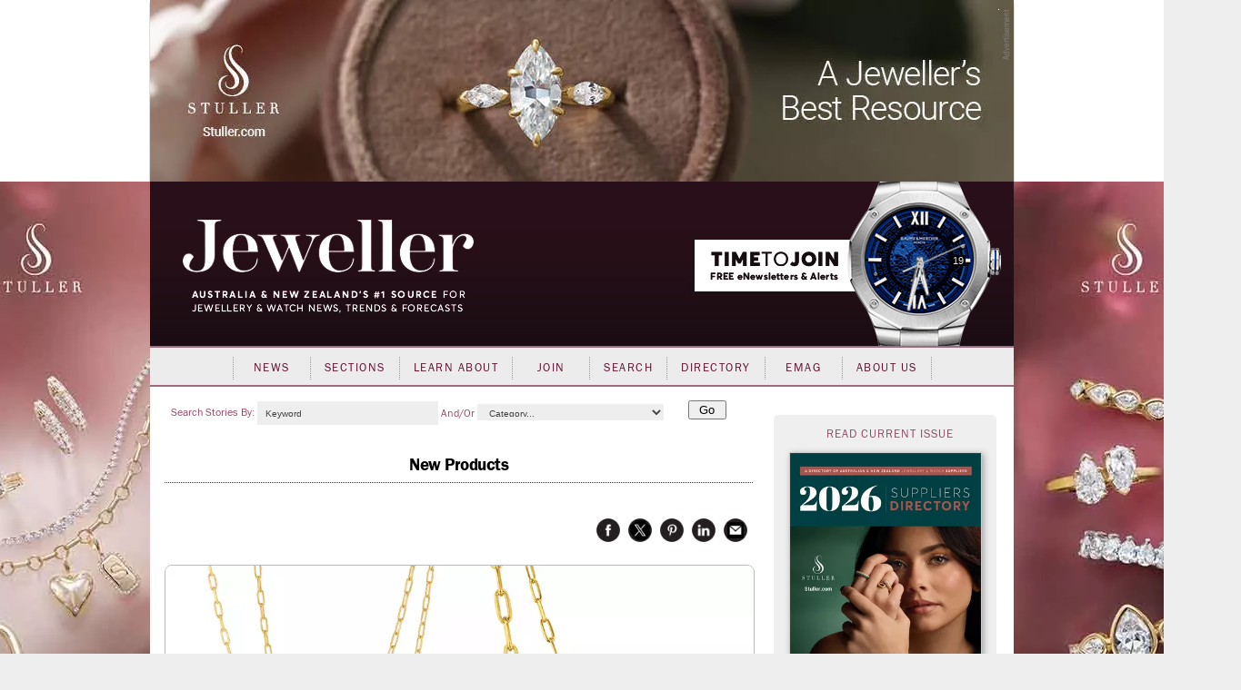

--- FILE ---
content_type: text/html; charset=utf-8
request_url: https://www.jewellermagazine.com/Article/10872/Golden-Mile-Jewellery-Manufacturers
body_size: 116207
content:


<!DOCTYPE html PUBLIC "-//W3C//DTD XHTML 1.0 Transitional//EN" "http://www.w3.org/TR/xhtml1/DTD/xhtml1-transitional.dtd">

<html xmlns="http://www.w3.org/1999/xhtml" >
<head id="Head1">
	<template>JewellerMain</template>
    <meta name="keywords" content="new products, Golden Mile, Jeweller, Jewellery, News, magazine, industry, suppliers, Directory, business-to-business, B2B, consumer, retailers, trends, watches, sales, services, stores, subscribers, productivity, products, JAA, bangles, chain, charms, information, knowledge, Fairs" /><meta name="description" content="Golden Mile have been busy!  Over 250 new designs in our extensive range, fine chains now in stock, ..." /><script async src='https://www.googletagmanager.com/gtag/js?id=UA-10973553-1'></script><script>window.dataLayer = window.dataLayer || [];function gtag(){ dataLayer.push(arguments); }gtag('js', new Date());gtag('config', 'UA-10973553-1');</script><title>
	Golden Mile Jewellery Manufacturers - Jeweller Magazine: Jewellery News and Trends
</title><link rel="shortcut icon" href="../../images/jeweller/jewellericon.png" /><link rel="stylesheet" href="https://use.typekit.net/iyz7rqu.css" /> <!-- adobe web font -->

    
        <script type="text/javascript" src="https://ajax.googleapis.com/ajax/libs/jquery/1.11.2/jquery.min.js"></script>
        <script type="text/javascript" src='https://www.jewellermagazine.com/js/jQueryRotate.2.1.js'></script>
        <script type="text/javascript" src='https://www.jewellermagazine.com/js/jquery.cycle.all.js'></script>
    

	<script type="text/javascript">
		function clearKeyword(tb)
		{
			if (tb.value == 'Keyword') tb.value = '';
		}
		function setKeyword(tb)
		{
			if (tb.value == '') tb.value = 'Keyword';
		}

	</script>
	<style type="text/css">
	.IE8fix { z-index:1000 }
	</style>

	<script type="application/ld+json">
{
  "@context": "https://schema.org",
  "@type": "Article",
  "url": "https://www.jewellermagazine.com/Article/10872/Golden-Mile-Jewellery-Manufacturers",
  "publisher": {
    "@type": "Organization",
    "name": "Jeweller Magazine",
    "logo": "https://www.jewellermagazine.com/images/Jeweller/structured_data_logo.png"
  },
  "headline": "Golden Mile Jewellery Manufacturers",
  "mainEntityOfPage": "https://www.jewellermagazine.com/Article/10872/Golden-Mile-Jewellery-Manufacturers",
  "articleBody": "Over 250 new designs in our extensive range, fine chains now in stock, a huge range of paperclips, and so much more! Your one stop shop for gold. More Information:  Golden Mile Jewellery Manufacturing &nbsp; SHOW &amp; TELL: 2022 INTERNATIONAL JEWELLERY FAIR ",
  "datePublished": "2022-08-24T09:43:17+11:00",
  "image": [
    "https://www.jewellermagazine.com/dbimages/143000/143283/143283-950px.webp?m=133057715860000000"
  ]
}</script>
<link id="MetaCanonical" rel="canonical" href="https://www.jewellermagazine.com/Article/10872/Golden-Mile-Jewellery-Manufacturers" /><meta name="p:domain_verify" content="fdfc18712e536e05b435ea9919ba140e" /> <!-- Pinterest Analytics Verification -->
    <meta name="viewport" content="width=device-width, initial-scale=0.4, user-scalable=1, minimum-scale=0.2, maximum-scale=2.0" /><meta name="apple-mobile-web-app-capable" content="yes" />
    <!-- Hotjar Tracking Code for http://www.jewellermagazine.com -->
    <script type="text/javascript">
        (function(h,o,t,j,a,r){
            h.hj=h.hj||function(){(h.hj.q=h.hj.q||[]).push(arguments)};
            h._hjSettings={hjid:280498,hjsv:5};
            a=o.getElementsByTagName('head')[0];
            r=o.createElement('script');r.async=1;
            r.src=t+h._hjSettings.hjid+j+h._hjSettings.hjsv;
            a.appendChild(r);
        })(window,document,'//static.hotjar.com/c/hotjar-','.js?sv=');
    </script>
<link href="../../App_Themes/Jeweller/Article.css" type="text/css" rel="stylesheet" /><link href="../../App_Themes/Jeweller/ArticleList.css" type="text/css" rel="stylesheet" /><link href="../../App_Themes/Jeweller/AutoComplete.css" type="text/css" rel="stylesheet" /><link href="../../App_Themes/Jeweller/calendar.css" type="text/css" rel="stylesheet" /><link href="../../App_Themes/Jeweller/DisplayAd.css" type="text/css" rel="stylesheet" /><link href="../../App_Themes/Jeweller/EventList.css" type="text/css" rel="stylesheet" /><link href="../../App_Themes/Jeweller/gridview.css" type="text/css" rel="stylesheet" /><link href="../../App_Themes/Jeweller/Jeweller.css" type="text/css" rel="stylesheet" /><link href="../../App_Themes/Jeweller/jquery.fancybox.css" type="text/css" rel="stylesheet" /><link href="../../App_Themes/Jeweller/Membership.css" type="text/css" rel="stylesheet" /><link href="../../App_Themes/Jeweller/menus.css" type="text/css" rel="stylesheet" /><link href="../../App_Themes/Jeweller/MiniSite.css" type="text/css" rel="stylesheet" /><link href="../../App_Themes/Jeweller/photomax_trend.min.css" type="text/css" rel="stylesheet" /><link href="../../App_Themes/Jeweller/Products.css" type="text/css" rel="stylesheet" /><link href="../../App_Themes/Jeweller/progress.css" type="text/css" rel="stylesheet" /><link href="../../App_Themes/Jeweller/Registration.css" type="text/css" rel="stylesheet" /><link href="../../App_Themes/Jeweller/Search.css" type="text/css" rel="stylesheet" /><link href="../../App_Themes/Jeweller/Social.css" type="text/css" rel="stylesheet" /><link href="../../App_Themes/Jeweller/WebFonts.css" type="text/css" rel="stylesheet" /><link href="../../App_Themes/Jeweller/youmax_block.min.css" type="text/css" rel="stylesheet" /><link href="../../App_Themes/Jeweller/youmax-pro.min.css" type="text/css" rel="stylesheet" /><link href="../../App_Themes/Jeweller/YourSay.css" type="text/css" rel="stylesheet" /><link href="../../App_Themes/Jeweller/YouTubeChannel.css" type="text/css" rel="stylesheet" /><meta property="og:image" content="https://www.jewellermagazine.com/Img/143283" /><meta property="og:title" content="Golden Mile Jewellery Manufacturers" /><meta property="og:type" content="article" /><meta property="og:url" content="https://www.jewellermagazine.com/Article/10872/Golden-Mile-Jewellery-Manufacturers" /><meta property="og:site_name" content="jewellermagazine.com" /><meta property="og:description" content="Golden Mile have been busy!  Over 250 new designs in our extensive range, fine chains now in stock, ..." /><meta property="article:author" content="Staff" /><meta property="article:published_time" content="24/08/2022" /></head>
<body>


<div id="fb-root"></div>
<script>	(function (d, s, id) {
		var js, fjs = d.getElementsByTagName(s)[0];
		if (d.getElementById(id)) return;
		js = d.createElement(s); js.id = id;
		js.src = "//connect.facebook.net/en_GB/all.js#xfbml=1";
		fjs.parentNode.insertBefore(js, fjs);
	} (document, 'script', 'facebook-jssdk'));</script>

<form method="post" action="./Golden-Mile-Jewellery-Manufacturers" id="form1">
<div class="aspNetHidden">
<input type="hidden" name="__EVENTTARGET" id="__EVENTTARGET" value="" />
<input type="hidden" name="__EVENTARGUMENT" id="__EVENTARGUMENT" value="" />
<input type="hidden" name="__VIEWSTATE" id="__VIEWSTATE" value="l5k0U5LFvkxmPaakvuRsHBOk0V/Le3yQcsz7ftH2fv362tvba0NEb0Yf4PJ6azMLIxM1ExZx5OIN4O7TJMYVNQA4Bx6XVhokwJJT2hVQ9cutCuzW9B8g3YqDnJVpW/A0X1kuEFO01eUG6hd2GVsaLKiXxPswNAqH9l/qiVF9ewZWzeIh42F4PhawEKZ1yOml4DrO0HtYO/XcaTRWp+p0WfxYWBhCkTK5dIyI3STvhbmr/8HpEambaH2gbKHec2pijJfwE7NjXiVsZILumY64sDM+O0+eSj1xwHiYDb8PvCSiP3lhbdBTf0O23nHGBnQOpyctM7wvFpr0uFYIB40g4Ti8oGPZFNlwPtD4DVSTnnB4+0Ym2pH8zzXC7B2FvvLLOZ+/VetaD/[base64]/4rXoj6fFRDSTf1g4aAWZhIYEmhGPVYyMiVKNw/ZuKFmWmtyEvJRm9W1ss1syin7yQjht7DDkYy8UBNrNWuzRNuCanGRl85pqG8/69RlQ6ipCbyocC7gFkT/dt0Pd5sHQBN6nkGdUFpj7Q5Di0/[base64]/5OZWMsJvftLRjlcoMcO8MYfERei93ZIJ2YkEq8YwRz3FtlRV7xPRo49ZIPzJIYpuOTP8mqHUMDIZODCcRhd7km1AybIty+5ORcuYORCsbXZjXm12igY50T4dk1ReGByyiefIVb6DFlwUBkV+RrhG5FIsb/KLH7GawIo2m927cl9jW9Hz0Xu0hMbCqFG2j6KK9YjbQfBHQbv0HHpKNltitWpUFVIJzy22Cn6VAAnvonThiGSOeSLsdhiRnyMFoT8vzWcgpw7Nf6TjB9hCftW+01nIjwaNNwDhizMP2vsGmqGLBBnfap7Jdd1p5qWnNsN4DBjfOxR/uKTAYZPf/MgiusLrJgjEBb3d8e1WmRiz50sTuh+g6uNZwoeW6+ooAN/FVhzWAvfASNgwQGCKDm2p03ilsTA3bV7VpuiGF0FadgmYdK+WNF4YAsjbj9lvcmLObEnICoLinQIj0QtWERvM4459p9r8tTdX765MziYoqCvojOd+YNfXidSP4SmNP+9xQT/UET8ydoFcMhvgU6BZckEE8Yod/FdZfb9egFyT0PmH4FrMPU7uHs8obeEXBwI7vVmK/sf1jDOuUOtmdl8B3DCpAmEp25Jofvlk0j5nyX4magU276ZcfWf2tjhE2UyrDGH0hnOBqAqi2UKu0NZhabhATlHVe5h2n+TDrIVA8kOp299s1aVLNoFXvNWkm6N4wO2OhoeYG7c7mZv633qJ7E+T6M4ur32Gko/QDrB1GfN5MNhLWsX1HARNXlc3zUlgSGIYqGer2KVcZCkJY6KB9J3z0DkhfrrEN+jLHqXDV/ZvjI13LiRRV4eIRMkqyw3YxqQ5NMarod/E64mWQxn7cnEYN+fRFRiHpMWR/wY4xjitnikXaPXDZCx/dsLkvMjRL+tULDyN5hXe5xkg9xyZPuLnIYP3oqzuniSA0rD74EJlekmYD9ZE0cZXU+x1GjI9s68sLjJoJ4xTLzgDSbjqJrByLX7wuXpjKUw71U+bbr8qBk7RcKTKTd4J/xkEQi7iaRCRtNG/847UjvcUrApjBG6fgh912xz6N7RJWiNjCx5mUzAhbgRFq9uXgjsFcjQtJECHkAhmJZoSBgHu0kLEr0LBD2juwyVBeKkVcS5Q92CIx78M1Dezzovyz/mGLP9o3hoRfHjeGIY7F3cTh78pM0qRSI+e9bCQM5LfMHwpPTTsNDwI29XSEWhxixmTKDqbkGrbHe+9LiT7cDZMEoRbrwRxkqPm4JPaQ9gqG+gmTzmQCVk5BYhKVCyGSSuqN/XQs/tXdb5ld5udsJ4xTM7awPiaGh+wO/s6BaANCE5ICXkU25+PoF73pjvS3+D36Ynx7ghAFrO4uN2QBGEsEz8z4od3qYNdWSPSYKI7lzBVdJgqg5O3DBCW5GkLm59zXO2LU3pjDdvYi20CI5eNhlwigEEcVo0A/OyH4v4SdbFllKBAEYmIOhQHyYOy1FJjoBbyXYToQPTBhSEOqqqWKUz0Ge2IEmS2hcJbtFl+/DmhKxn0iJdFMOB+S4aU34gC0MAz+XdV/DtHhXx7/kDPBEcMv4eZYwPf6twAYdJPKTmu8ky44x05OXe/lAD/4FYaUj3SrORckGk4je0bkwjdRPjXdxtOK5c9ia8XXxfuV083uDJtJwwv6MrqGO9ohKncYibm+rahLxdsx1MOt+cDVc8rKYGn5XscvbxdxrnoM1jWpZa9oW92tEUkebMW8R7Xy6JXlqoYMDOcM90dkzYDNecDqeFIttKQiZYuElWrPB+P+mIKGS79Ln/u0GOboMbQrVQ901TIfXAM4/Epp8BBJbO8m6oNDd8miiN2KFMnLpz67vIV76j3Li7OAJ2tcFyGPDGZculIh+fvOdi7MbevbqiH/531Uo8IAHoB3+yePC+ByM+iHh5IeXXGJQErIYvBr2mMPOXa4rKK1r7L5gdB9+/v0KrjLTpnb8anPJ0GOzpMPvFXQDdqvxTmHisY4vtHsc1MXlE5pCuvypSDb9qMMGKRw0kAQHRH/ta7pXuqkivnNuIAOlCIvsTgLvntp9bY8cRYkHp0jxXsW0vLTJUJFYReDn8aL/xOTZAZD6e7x8oc3Cvf0XfllM25jgXGvF4maz8u6tZCjgU312mgeZi2JJPvs1o2tCD/F5GkD6PPfROIDfHGLqvVyP+pRlzYE2MqM/joRpCvtaKVWWVHg0nO4quy3Hl9gbDXGsmP+LXKKn+R3T9T6QF5bKLjAFgGYv7pFEN2rL5juK8UytCGZi79O/bFnZ1GNv/KLGvWfDXfc2iTx2JrGXu9Jz9DHA2cPi6EtO8dEvorMuP8XUy5faYjyvYJZte0/HEvjLP6WRmt32K2LDfZxVLN5WkbTTW38lkdIFjNBvSt6zPN4B8qdHN1EFi/[base64]/zpnJabe7NDxygH7GtBYdij1oJZ6Ajh/odUefO0nSxyCLLXMlKgbkMBi/jYOQtn9tFJST3QdNKYStEvouOeR8K65DS2Poo3pFZLvQa6Q/tzDGlRLama+WR55al4pmG+rznVE5dSKGVm3jQGfcUszrorcZpvJdHzxxQ7y2JVA8CIUo2Q5I1v/BoRx0CHMRbhdItqY4dAhDuhbAN99M8p97OVHRs9f1a4iQnJys5T0NqqEh45I27hmaBgQ6AL/PBtauhp6YVvysATOJrEhWaPn1PRhNsaN3y7lEemTbtvLQB9a6LE4v7NbIeodLv0JDvdZvDnMUZdPp/N9BsZfOj4IfZMSLb90O5C7Xtjtl3JsNash7IF4LCNcXytleAQcrMhKVS81wlJHrUl4w3DbGwehE8x6ZtWngE/Wtf2GS4Ot67h1q532gfsRYCVeTke+oOh2kyC9opyoBJwjLYx3IccoRiJ0pDsNg0xWLVAGoPgVDlVSf01nB2TEpo2L04nGipTYiJrgwKFG/ow5ogYsgL/0RFgIKN4BNwCwtZtuiwACOEsalN3RpFDh885bwHM55GSiZhb3inP1JJosp6ytz7LX93kvNG1Z9el8r9M4v6/OWxr5OZgxy4EMDHKhCnj7avoLquAzttdT7Us92r5lijs4ZxyFt9PeYnH2ReiXlJRaDOPG3rQ6lCKF6vTt95M2PzQUgxHzcxQmcvgK+mYGP57oFE+VY4xFSSqqZYxeSWr4SYD7PorrkpgDAqXqwzWik7Xli3VoTGjwoDdxUDoZq/NYJ37oomTAuTcBdBVOJcU1ezLSNJl+mmoH4yeN/2XsGP0H5kQkLl87oGgPQy1aDG1TWAD0qFK3+gTnIR+lnexFyII9cJvxdRWftOGZDtCCOz2xmwKmKF1CGZoODVlv4le0u4RpZe90GiDfbg+39xT+zosxU7uEvq3xBI3NsIIRqBcwdJKCAWhfEfAAkF7r4PS9SQqn4o2L9sKXQ7kl2GobJNQbys/0hhuB2rfilKbbqCNAM5TZaBQtBKa736jbG3Nm6vziWxCshQgx6E8u6lbcL51f0y68tUILN9bzTNkyr1+aaiaeNtzdvlD3ljnc4CiLK1ZlFiTYwwIh5pmPyDr8cr7Hib+Nth6Ps0GZFvz9qa9HgTtbtx3G2sOABcLGBpYte4/[base64]/918yHD1I9qbYCd29O+RNsl/fiJ0kyWqHVJzx/VGS/0gRe0QdFtoJC3GxSdGuRPU9KDVic3QdC/[base64]/elKSz2/0gJK7/dDYCkELaUJnOq81B+Pvr7qdHAdxHb8ABQmUlmbpjO6Fv5QtS5EWjOzOY0uIyKTstceupLWv+HtCXgHrQHgV3HxGQeqnyvmDca3TbZI77cPAvORJFdjPpSlLhwJ/KW9JjlG6f4Mai/gD018AeQevKNxqzC7Ojv3C2IUch63vWsXuATYwedrEW3KtOY3IDcVOJKM6rqsjFuaA2FiRl2obRB8xQCcmWMr4kr41GVzZLGywEwJDS5lBivrs2AcITJYUcL3uH0avabeQlKzA7iG0Vq1spL2wOmbVePhnnRSxy7uiDDQegwccvsmPGpjyZDz0dMWiqi+LTbrlm/L+Os4AJ9eylwvQdxF9mucoDLO2Owc1DCOZAgHhPt4wDpgS8CH1scczGrIIedphQu2KGqqLGjBYpiISaL1nwbN7R18R8cgsrO4IX3fHBKa5s4DsMB8BMVlQ0QzOGHegKuEgQ5EEGXIMLl75M4EUaKzer58ONvt8JTHKe/j+EZqGAFoqGYzzcluBO7PjX/1+5PN/SP1hDKdDdELS12p6SBUFtTRiBk3ymblS0dIRgmlNFdXxXx/u1Vz2d6kOZlyGVHjyEm4fBmC6a4SFB0OersoJ1P4FBRnwJYBesFUIFcB0vWdJLe9pOKkfIsy86mQh3dIZKvJHAYBBt2ASKlPooJ1vKuzis8Dt2fDGOzAFV/[base64]/k1s9sdVk7gRsPci55qPic5WpF3Vhul0IclKZ8SZmcv9u6fMqyTa8DKMEKVdkeQM//OFMncr2caa7nrZjUkNXDHTZjtoJwX6YUxu2QHMPxbjK8Cl7JacKv8sMq0CGuqiCul/pOREDoe12vAK3cSC4d4eJw4oc7QZgc9wzVvXhOTPj3CoRiLHqSmYA0MiKU9AeWdaxyiwFXmFWcrRAkyrQeEz+tt1bO1NcqYBQchlPCfYmnCRIQkiavhLb0UM5tTYnGCHg3Mm//btTuBaYFEUlMP/EmoKyAAtnouPt3Z+HHrMHuH/un8JbG73w4AoHANIDS3crgjCefVjiINlJlNgN8ay6QxMouJmmLxBT+g/[base64]/iihsLJyRBUWyhYgXFOHoha11GaV6xjhfP0xHLZUgRMShcPcNBLY8BQfJFrsbZrN0oAYTkSDV7WofZG2//b6finj2ukcmrLTMQ1q0wuCXCR/EZrONMAJY9cPNBxNfkIqzb0eGw0L22G5GSdEAs9XHH3Lp2xK+hzDrR0PIKvDQig8aeMUmK+g8Xz0OtpKIo4ZMA94zf2KI7wSCYxzdiEzQl84AOUuMTF/6wYVUJK7qazhohlxJNvsrt9oOFeCd8qzbhdvoGpTsWT9AeZHJKdNie5MngFHrgGWVgRjWWGVjzaYpr/RhKwX3euk+oTaIQAbJvt7dnFDmKHF9vsuwFArpETeQoXf99pYMnCoVNwo1pHHH6CRFhTvtMs5t38gKEj4b2pWAoY5vsM/SZSOAPAGYxmT/1vdUYFVEqfQvZgF8rynxaqDVnbnDARkHv8rUMngetxUe1EdK9nyfPWbQInXZgfbL+UtTy6jp7ILHMKe4xz9OTJKipRDstq2/VrrXlE1otAu6SrOBn5ISrSc4f5Ng7dbTxY+LudgV+kKYHEjU/CA8F/Lias9PlCghN6RSzejKdjy+FHJpf387/+Z9ObWtC5Xx4R9KCfegcxO1uXpNfCxuuu4gE4Ln274u4sWBsvAoOE+Jgkoo56rC92Jw5wfhUHVj0/ZQt49aBn9Ev+3cQd1+xkjWOJldCXBNFiCuQOY9rKafbX8qxgR0zxiEsN3NFOKv3ED11gstI3K2Vo+EdIr0L8/Oj1h/CvfnCVGwzObZaFMNwJ52NT+zwArXi2nyDSFMcpQ1fvShpVW500yWmTRZrtxVaqrnZmkWAOqxa37Rz874Tbhk5EpvkpMK1chIZvXXwRoDPt8Nh0Lqm6bj97oY6BjqtZD3/8MHIOxoBIsm04vRtn+4zMyRSuob9oSANR24TaIYyb8hLG1ZYAv9RtxmbD+96qCT/iMd2yE7EBpzpbBJq2IaAtD2KXRxhuvtuKnJYoSAkjzOl0FzgNVMBGSeej0VMFP/DxQypy4UchvFHZHIn/rGcIzlfaO/OOtdLeQEaRRKWyYyhTnyaizr0g4QB7CLjaBw/bUX3HV7Y9HoyoQwz/PYZW1WT4ENyrvBLOfOqxVt3nI0Ga4VTtz1UEwZIK6XarbBMcKSyMhbPYZJbLH8q5B9mYvDgpyYxk7DCLIDG9gP0a0lZZMrV1Q6nrAp4TILMhoJmQn05Y40fxawH/J45+FmLJ1dS+s0EWTkGbA37n/c6sXb8+6z0SYQRBodX5+AA9pBuqfWOdgrNEBwf+Jo8JQo0QI9k1pxstPLHnRQCR+NZJV5ZdaZgnNTCm82STejGwr7QJnqRMIZ5rl4MSmVt2SC2xTeysSNzifgPCCeCqR2Sqc3I/EVC8zWi89ubHCEiGOXXTkAwyDifD+lt1B96eTW3sC3iHva/DnD0WA9bpFyHqN5S39LF75pl0Njst/foqT2A47Xm7HMBqhXAhR5khDmCb15Kj5FAbzhwnOYLhBRJPEUkJRBwzdsq959G251t2eoCo4JuQKJDvtfp95DaQNIERiOByJd07ZhyquUeIXcFsB/BCvojE0vOB8jVoUMMk5UARJ3oGQKALwMi3Zwp66AOT4dqab0WH9FkQN7DPhuQlFIJWYbjKxjPFv4yLFkD5xbN3V68RaDPB9j10U5UXsdCDiWRIthjHExy1QwmjAGWNjzoan0RcfKWAHucFo/[base64]/i6dDBkVu4+RudxjCWvjWdw/9qveOAE5cnWj45NCQrDR7R3W5vMEK0dVKUtSsxc9LLN2F00GT+V6u7BGjDRu15+ZSbhnHv0vOb3TtNfyVD81eIK3G6WTtFsQUacILbtKgX8VkILmgvqlIUiopPRcJIAB51bct9VsFALw/ONWWfyIh1GsvXFWFXOafD5Se3WFhlVMdKphnLijvsoRZNjh/EehNc1lkir98mUDFm2zO24XOaSbz2aUysZ0E/[base64]/9ugm4o8S0usVCwz64adIR6Dt3pXX3VeYCT3Np7NDXWwlo2xruTikxXT5eS6VC7GmMKrsofRVpeOctEGeyZ3qaxyL1bHXgff/ZE+/7UT00dUkOmzt8tOUAEAyer5/y2cC9aCZ6GQnnZqgq+30S9OI7J20sdujXNyrP3PLlkEmglfcZEN2U1IfNdawQuBpXIaPFJkh3rb8GScaPZukSj5DuyASMK+YdWNwZmNsWzCjR3lT20P3YFcAMb1iV/btuJ2sS2S2brdF/iqSkqII0xEN6fk+q9hOHiEKX47TQLmtpy46NDR+1qXaTJQhvxnIqv/7bHarcV8qIosEl9h2UFsSkhbKCmhcvg35O9dcbw36lu9g069EhfUvuOq3w4UVbkAoU1vFqDJxobPbjOhe9lwLTaw8LhKEd//vsfH4Xw9t4hWzorkY4ZWy10E2j2djNMWoMdklMPUm+WJG2epXm/vP8LE+z17fa+M1A4Ocelcp9AQR2vYfD48nEbrrFiRG9C4a4KjDxaGHeahTRqD3lvsTh4I7HmFDV662LDlftulFoEOfYTPbXO407BvevM7HGaufOhTc2LPu7+EIkN1aaFbT6JPtBtfWZmID1ctiLhMwHgRdK8DvbvgbG4KDxgbiLrEktfZjD0GJu/gaZjf+4gQRYqzDXnsSG9pKdv013ArTi/SvvMuG7Lr6SUzKuRjbYVLYrO6oUsSVKDY0jhUCrArSQdqZ5GEWmtArV69bfLeniapZPP53aBeSyc2fXolVYXZ/vc5oLAz+tKHDx4M+PtAyN2fAcXPyN/yRfc4opalBYtm2ShV4NBXvuH1O5ht6inB9aNo++/JDmao07bYkXR9Qsp55ws4BKTNSzwZZyzN0JonVmku8hFLJO69HcWpY+L2oKM0eJtCNOJZxYZwOiQIXg9aCFnk8ks/k26CdrcIAkbVvYVKPEgCFG8JHii7CG8m+q7Ec6CzdTJRzVd7krOCymgrw39QTGuXa9yPLmhww/LcSf1y+8DATZmi2TiZEjCtAtlzJ3VYn2vr7zefcFceUsv963s59/L+TgkKznjKRmu2x9j4T98x+t29goRcqsd/tBL0gOuAjlcv4+OSc+jr/[base64]/PUnTx6LwWmyPpynMsTQ51DVPYBYHf+bJKSsJpFcdHUvk+Ef2BE1qJv98QrDeH7Ulu9pFdXMCFOEsgr5LLgkekLsFmbLxwtxSmLvldMUhpbT8R2da7R2I5uEWX/gbZhgFWQu/DQf03r8OJr6+pUBTPh9AKnFBaLaUnhr11RalQwSCw9bor+XeMs/0SFQxOjzwl8TS/FgVThd4AxsHizBuSMZSCXsn13OTfFZguZGQVK0+JbwJmKtpdgq/KybAT+Y4r8orZARgreahAvKv22qvVYELZH0rAHkKDyMRsW7NKYpeKbMAaxcJtin3anxzqCdxSMzMyaMzvQg1BCuq4ssHIMAli4/WiWbN8XH6coOMKp/yhz9sHR40p0Tk+4NZ6mPbNj6p+mI93m6+da+bK10rA0VhWG4dVeqAbTx/ME93Xnzi1u4S5nNLCn4/FBMLmARp1lwEJ6m2LF2ElL/0uokBthyM1tXkrQF5TA0FGd3UrO/jyFeox/auO3DS1RcSdj92lRsLMeRL4dQ0aoI8xC7+TWq6/o6gI5vz+XLqX5+nYtkDiau+VxAVVJucYHYXeCNYrUoQKqLRNJGG6rosiJpOBBwoaQlq/zeVUMlSEvZe14gIEOwoqrqZgkPBRC7QU6OCEZxQcVH3Kv8/L477DphF35sC4C9EFva+Gdnf5AUHZaR3OPudmsK3hhNOya+sJ/Co4nuYBYYBGt59rSViwNZNgayTTm18LkcOKC7mWXtYOQgN+0QbxDZVcJnjwo7jBspA+clMdn5OY1M9mYwmb5cLXvZXaGUSdVMXhr+R0UKjZ0mgJMzwbkp4NPwLx2pyn1ZpLtlSqV0SOQr79iLecUpWL3S32+cedDUWgGClrrrAAovMR8sMwVlZbsOp4/UbqFS+Y04tbcq5CjoaMtHIHqvRv36a1eHPJ3nAbGmiT4OyZMhJIsuvxlXU2VD8fdbEIqQPsShO3uYpRKCb62C3w43S7jRRRVHjAE8mR6XQswYqdZM3Rra0VO/73FL9lnFMuWQlxM1diII5Q3Mvlmu8noyqA2Qvf0nPtzSueLUE2axBzQ4Nfg5SJ7lcK6fok2kulqsy3OMi7sH1Ol8OdVKT5gHABsBT/zm6obrgp6MCir1ttb6dfjr1x+0zwfeFe6Kcr/DPH2giWUu8K3RGw4ACsQV/M6cxyUxBiogXfyc33QZ/43zBeAmnspkQ338AbnVkUqgVNg8myLZiaD8agvkaiN51FB6CT2FtYwlewscMaN3aaiF5pmKwcAZXiThL1o0cJkF9EhVMox2kBdPzciljJ8HroEJIdd/jJd7IDpEJOFXiJs+7lkp+N3a367NSdTR06fIg9pqq1ppBURAjI9t0r0NPrsW+67obyYkRRYlTmgtNpEQCtjwmzykhRSRuNWkpHJuKhJYfy8BFAVhJQerlo8/np/JC6OYfbtZ8C6srsIFHYsd4PuB51N02UsQkJ7cEKhKplaHrjmAsr+Lp9GlHwDN555wbQ7LSEBzciGUgWcBrcKoq92L3YSRJeiXODJq6q1rdvi+tQ7ZwCkQa3I2FlDT7H9N8CqQA6zNhA+dgqBn/QbpUjE+BVdrnmI33OZGNbEfWgbU35u2d4fGRvsED0NS/hpw2xKvjFfJo0pYxXsSiBYbbgZEv5EMIbhU3q/rIAbRyRWc/NLFLbu3nULG0wMkSEb/jW5Spb7nREemsgsPXVm8zDxA+4GsvzYcU0nKQ/4rG2zYx1yZBsoMP+x/Eh8UfO5551CTNaYub+ISFK8uqJPgnqHVS9wNAKzqwbNGloYRqZ11HqNUgRccxtgJuE8BSnft/5LuYi+AiynE/ICh9VABSW8QeeGSnXUe6oWJvuh6G1KBTT9I04tpBOosLXVG/cJbxOYiBanQPKql98Wpd00PrN6NmRZpCo6Tq8cmSWZExFtDDRpQdkzHJZwoyw/GkhANStTJtdErJ3RymmV8a8beOX403pyvxlh76/c656yrxprLAsIo42Beb2SyMgytUPPq1el9TGOwLRyPVazmB0XlISYiiRd4dWF9ri4Uv+2SDPCEVoZg5ALJYqrGwm3xzCYRhu3w1UGUk0pWTtn+kJmEkhlAijb1SdVBgWqMtbxiChwl3bgO4Epmo7bSm3HzK5rH7grVUQDl3j9nQ1uw/582hSxDqqtY2otR4jeM3OywRRxNp20wpo+r+w4grDOIFYUSfuXIYkwmhhC8wDGmU0nzKmv0ldc4eDVFukHQ4esKtstHS51gl9nfxqMc92pjBU9J+VYNrO4qBVtFvMPS/dh6rSl+8illd7fsIsmiQhRKgRaElP/R3XPwPcXeLYDk7qACBmjIMvq7mCuDDKaibKRzC02KoIM217y5o7kc5hasxIAnMOg1a2U9DSN3w+3rOmvEytDKsHRZ56B+q/X+mlfe/UHEvZUoPZE2CB5+YlWV34LZYrROC+yizb6Dloo1xexf8goYUXsYLyu70tRjaJmFD+XFs/zdB+dyVySgoXBzRxWMaMdHVpxblhvpEoAnH3cJtRrmGMbd+E2tiO5dzfhvneTfXnyvCwdH87Vig1+BSyG9I8EM65iuMOswZGh7ocf7+xA31/85FCcGj8PzITE+/pIrzqzQgIGW5bjiBPaW4H3WkEo/PWUrQHFAXGJBxBbziM82E+lFlKoKRCemCM/vIRARtO7LhmbZFR5yds8fDo1EHHhM4FxXVVuI1R4XLJLe6XhKsUBMxoX1PF3rmL2i6VISvcyVJD2EiM/KNb4DoTO97rhdoZbXez68edHga7eFu1791A9c2TCtNrVkYChe+R7rCq0uw2bUnrBznL57WbdXhjl4Cs2GuI1gYj3kZ2N5IQYM7nUsvdHsyBQ29YzEpMFIGNXv+5EesdN4qEeAZubuztYx1VpSpOEzcDeAGrGta+x+Zlnt/772gDaI6/m4Rj2cAm260U4vVA1V9GyqJFJVlQyMUlVkTv3y25d71q8DoB0+JWGSI4jjGA1MPB9DMoRBJQtpkboUKhtUBMPIQQ9xh4LfG5ml/tgKLEijrV47Vh5smSlEB0mr+0MKVSadcA28mqG0MHS28WVeL/fFRhbt54e7zKrQHBW3xOcCyxLlWQm6maQ7J+Vv4UrEgRuHTulaTX6VJDDSJ5JyXuux48PPf3eY4lJNpV9qeRjiXqvM1HDYuLX0NzUFnNlP8C5xhVAV8y/wOQKwg6/cq7mDp8tqYaSLlJ5LbrkrAoJ37xdpNPo5yNSQZCCYOATPBIlU8enL3rBfMmAcaf0FTQy//LDNtBJPcRO4wCAIx0I2r67LV53IHzv5jdDdTHcpfssfrXBTGZmc05+BN4CTRVAWQkisCg7xJV7/osHNSLn3+EnjX8tQKw+NQJlS0MAp1fM1m2uCfKbRIr745KHl7tjTrxun6iVWakEERIDcfIhqS/fuxP8pKC7UjoxpyX0xF1XiYWTpPb/OCD96UI83kn9GfU3Edfu4EFdHSt3iRP+qU4VCaD+jKLYqa+S8Z42sAGX+KlcG4E7x/R8tB0tcvkxCKfAKx8sGebfZVKq2EdngRLw1eowD2h86k/hw/8ywcLt+SFz7G40B+UryuSyIsX9/Phkyg+XHVyK5di+kaiatTFKKIiX2/+vHiAtXidBpCNy4v8fEM1qHH1VJTfJZtKV6k2Ez0vpgJrJMprqvC0a3wkgFU8vSkvnXq4WoCMiwt8p+YFAF4l3mCEFNi9b48/PdCvPGN389gXrA8fIdMAUkAdwvxWgqV/vIxyQWolTf/pS5DJQvB6RifTbL/NsAshQn9G6dk/xYD+7T0CrpLTnL87qZkFf1fdn5TviFkw4gGC4RUKUFnfe6oyBJiJqpfCb1uLg7a/Kr0kIx/cDyZhTGTfjdmKCWNmu7AZ0cJfOOZjQePMxBli5UuDEcNOZB5cbFPCJBMuFxkile0xx7JJjc9UmhbwVnUWeZT0lgjVzfPFgL339tAKd2ck/uZFA7GTBzsw79J/K0TOy5A9fMCbBvpV6UYH5sn3WHBKlqYpCXJPFq0D0h7KQP77EJNlKqJ0RP7F1ozybihxCfxQCeP3AMXuu6dUmhRvwk/i8Bad2iT1B7ocedC5A3hND5Tp0Xt6F4e8bx2LgOxM97ky8+CfguV88vrGbLzj0isMFBXvf5ZpUT+cBQEQuwN5P1/f9Gz9qqafZCOPdUBqCuibrYFDPHDQjTeMWd6HTp0eh+TGi7+1r5hU6Ipk8FOb+fU/HQucgRW3Fic0d9bTtWnA789TjEd5Vis/m6yKUQXqHejiPqGbfjfRLT5fIMWnepzjwsA8zjYURvnTqWfgJptcvMctNzv4gJcakwB/[base64]/4hlqDiVm3hYtR6fO1mNnIVMYnpNF8yncfuVDO1X2772T13QeuPQje3se74S7Bj7/iwCk8UXh1N9lbe903/9Ba/KVYSRkYiQPRo2U6RuhZhwfPdBEbcENAF/5LT0B+7TRBrQ7P414q7e5J+81/n18vRKATFDcToYiQ2jA2qeUbQeuhTuJC8yBidcGGNIbfU7529ey/pZkVIpY012oliFtJprbvWPds+ebIb89QIn4JEkxB5Nfsyl8KZGqh3GeBZGxxr37yVBBsam0VgCoStddV55LS+AeYhnSupFZ5vk0Ke35JUsfBzeEqTYxX7Jzl3aPPXx1uU9VCP35vZeTlHlwZ8MlXiM8Ow5ObtVtrp1jQ/[base64]/ddWUXUGp3xFFjK/[base64]/QVi2vAUh/[base64]/4qJgYHFguKbYtWcvtyUFNevyu1E4dnNn739TYDR8OAzOAS6lgba9TJVwqyRQuRFcVW390itvbI+EI2LC9PzFXAiEXLXBK5HeYZ+tFry9cmjUU6FSPjua3QPwB+Sm4da6RX/KHZ6p81XYXDlQfk2BrlAL1eOJ/gfZufT146xMSPl9Yw7Vp030UMDZ9YZOWjxTbfi3f3H+dRLInlozENRxyB3Z+UJ6w3GxfRTKE0kGbf2DlT9T2+s3Rth15KFimaPhqSUX6dzYwABwUPyxIkymI5pE2x1oeRSGwc1JyHRP4TOFeVnvgD0eEuq1984Xlfq7wDLE/NrOJQ5wJ/G3EUtjjGCHj/97MVs4v46MvBqS1omY8/[base64]/4hdPQjmoHEGmw5072wWJsbzJ8ZwXRNMGyTuAcmHYqthEIKeaox3C+IgwGrE2WNaxIfoHMBYjQaexPgRvtuRLFCYO5zFNQ7QO0Jqat8lOorIAy9V1/6xafy0IhN5eWDDRoOipWEg5Yj6UuPwJcCEKRp6X6VYL6KTjCcz6BQ++CHtnWUsXvdpBEGCDDycAZZzpsHLNDKxoa2ErFXXTCA3qh10ka91mmkTLrWToE05Cgtx51FH74Rw/uL8lQvrueh7WFFlPDgUWwSingLKQU/oZxYSwZcqbv6W2kyP3JStt4JL3+jXsr08YFVp+d0yyxJqmaz7mDc8/4WVBSWeNTfUjdJY3S0CU9STu3ncCVU7Ws0glzoQyTdBlSbOtS8vC76a0MYFvhjKu/ZXgi+wD41mQ06RI0db4DB/gHz1FK/A/OzTOoEh9f9ZR+OaGPaZ/ZWH5nnAdI2udWtUv97p/w/z1GGdxGZp6fCjSYJxMJaGcp9xOhkEW2wTd7Q6ro5OuwfTMFwz/GoSfSQJ8GYoeXyVjkvX5L0AAAxp6zbj/USBL0oFiSqRaHSJaOlmrQRLtcf2E/A00UBJvUPNOl5h1yimLQUfByj2NtnSvay1UTljM3cAVhOURpcgrTQZ+6ifdiF/WZb1Wab4o82hst5a6wxkb6DltfUDZBt6TYN+GHJUsGGlwYxIOPMYhqG+dCZPFp1S01HLo8m8TTNbcX4W31O7LipC7J+/fHKD5zrp+cWOJTaqgAiSItHBtQ5QoXT07FlgtQGU+6IH9BqsnATL2cBSKfqRo5sPBrv81HHVXVlbNPM4t4r1O71umo6rRKUeI+mwpgZbJ8SNYzGUgHWFKeqJDmqJwoDtsl9n4RDYj57aUq5/RJfvHh4bjJmZA9E+xgWQUtRCxb+v1GjBuMZkst0PDf4csTTnZIL7ICwAk7tQHhVa1gRjOBVsN1W0QQJHbdXZcZXBkM2xUbFwgqXf9Q/wtYPDhcB/mTLoR2TIlbPFSHTEtESQWjEI9sBfy99/RvOyuU0unVFDW8IGZWX83cGpIW1O4Wlhe2TSIYnuaJxpB3kaZ3zX9pvMmvhj8ybv+jeWK1P+zq/RC3oMZkKQeb7jQ0nwasNiQyRXoL0ZrQ5MlOx8rcGm5oIHeiXP6CBjpVor+3DaE2LbaSDbViOOMkUav795RpdbfgHahxXygkXyUBnWU0rak+Q64AmfrCXZca2BAoM9E/3/z3aPBR5zsIaVfUXRRgoc4mypl+as5PO/fNvZbfZ10iw6OoWEUaq03alXRtPVVYAcIEmOvLGsxj6zcOhHBnoH4DT8lFKrLSw6noIXrkwxZm6Fy+Ux3M/N5CBI4tOfUq2jFmAomN1vevBgGid6ohUPCy6q/MDqarqE7ol5S7YtxSH7Y7NSQ5tmRFSs+3/6BALKe0CqORG+W19GRFL2aUN1h5IymVxaakADD1ZvVjkQg9p6BHPEAfnejrcOAyyzd3Khk5ZXKOTOTHSyVEu1pQsrWxXyWzut2G/7HstDITDyQ65rFMOpuGHQwWcd4RLzutYGvHBFTHBNznx+07reKraq14PwUbq2dSpDrga8+JRWa8sqn1fvoa3+sIM6loY5CdDEu7qyh4c3pcblOHIoBZop1i5MKgEWLuISYSAHq2jdoGiFIpjCJgvgwrtgfhxdyHkJI/[base64]/ZrQPFZOP7EjWVr8BOUl9XSrHuSsix7XqRFkt6+L3snkHxsFpmchED5eX7aBRdqigs2pJCgzKXsPPjFzc7v/LIhbuqv/LByOK3Ziy6WCu3ZojsjRZvjtRm9qe3v6eqfExKOGVWmnqRcLOCZlfXRAA1wyPba8svTfPXeW0Ppuz/bTu3zbpLsY+5DLU7uJ58UmOcRu7+UOd9395YBJK2eJsNj8/610ydUTmPA+F6BsjNTfHIuRtZs6eiI6F5JrGFrYF5XWRAufnK1+pohOLGOpxxIztjGlRTRBDcYmEPHuV1raNbIbj9l/dnaUHjY/rX8dvricHGsnvwy9hcPHj+waVsGeiTNbFbzcpLtUmJwiFI/JQ1KxmcQ7GycxvlYdwxT/ENkLFwdbHe9DGPxJWHxQcYnLCmQrtipyksxYVrgreHiANDcj4ASHNzb4XOeqbzIAwdZmVMyzpKX67gM5tAIGTizFDQ0OljQyD6SFWZ10V2o9kC6dXLIGS6WEz4XRaHXVTYB0lDa+CFtaUpxmeG8Yt/8MvPCQAFoQtxqvt6uy7pnQi2gpT6hXyO4qCeXLf15fLWgj7AX4tCn0nrQPDT6DFLPB+Oj2D5DJHSy1JNijoM21OMY+kWf5U09n1ycyrnpYNXdaNcupvbad1o3gE8v4RB+VYT6qRwRRVq/hIncj0CiFAjD0oj5VtdvNlpIdHKEsY8Y1HF8VEWAq7W/X+h/9Surh7mdzoNy6QFGxrFbmzH33uO+FxIrmeoiP/fKqpbvbR140lwnsFfdFeilhig/7JPSBVZ3lM16OPfys98J67n0FF6zWS6/4GMV6o6sEGOyzA1RWBzQQk1RJUsmYIEewWGFmns7zF5oaCYtFrXOFEKeHQgu1RQ2RZvL4RfnI7gZCVlW/UwJoM3LPmUqbcZJ/ILSv6/tmW5il9C/L/WfLknl29qmjZu3IIcw2ZpWAmNNKjNZ4S+dWNsJqNLG69wGePsznmQnZEWHiC076a9JlOs54Crx2ZvR9b3feOmhJdzpVdQ0eaYHGnZv/rsVVJB1HTURlcdgv79sop19UX3/8/s4onXiFWVbEOjwHxCEs5bOADU1WQl3KQnzmiJS0Tb46FfMzYq+rJaaDUB2DxR+5/ZUwryqeSgIQgS34pf5cMxWf2AmYUVDAVPxn9/rQCrELDhJpTYzNUicf2GsSI2ftcFTlGhBMW3GBonrpLnDB0eWQs03Zxr6H9oO0NPLj/Nr9ibBcpaMpXulM6CT6idC3W/t9t+pKAqRKPF+GmABdrDbpL8Dx7LrjsGLBbju5dQM1Gh22ScaoypazkP+IH0icuYuqaC5+qkonUulvYPWBTKxDQvOii+Oa21oF+GDowju0vOa+4KCYy51x9mBof8mNk34uIR86xRJzelkyiGPASgKwXCLVmg4sPsa5+7nl+dEF6J7pA0PPQlG6YfRo+08/KqQBUBykHksl0muGIKQ+7mq7ovu+n6/uWGZ3ND4GlJa/BUqUh0iZ+wfI80x04T21SAF0hmWv+/kRy8oupVX5O90g1PAkAmMhuerNkHn9ZGEmDZGo5+UHg5Upw0aMRU2qM/s2t6WTKvcNfyEVVz+Ui/jyVBT77N2BtaCCUHdHwWc3iIc6E0THICb/u8iH5U5sgUo5s+fDGD+8ZjGlUNu7g11q8xPv/KHdTihYfaPX1xqiK96cUn5RwuF3zuKWiyAewssgu6Mapzfci4Cn2b1wzxJEL94riaWAyrssDxwOMfM9jUqvvVg7yhntDE/X5b3Nja75XGDcFVk/v1mcb1vTywS4qaFpEiMNxBCYH7f0SssaTpIW0pOCds8G5PN4Q9Ax2mCS2G2wuu+Eveg9ckW03uHL8x8JXlixEPEdrqNgs1J44Y3oTmc6Mo9seyKWFJEBRAA0GI5ZY/jT3k+ASrmcRdKlay1pjapS6Z4hWCIoRmTtceYsdRCHCikqHcYP85EL2ZH+VwDTKwWIFcix9yPIAs7roP0LmogjAYu7LB90NsIKU9wZqctLr5vzFdS6g/1Rl9tUmRAV9p9n3vrpEVtFRQYVxxu5j79+1QvqF1vm7MNmpdo8NCbqNjI9H8LD8J0IwEAy2EToniQ29xliUG3+YOiQgnB1MdqAh1Lrm4AlrnlMPJoKb7y0R5OpFc7XIvrYW1XX1JCP+VONezSslMzGDKDQI3+XhpFXqVG3JqRayzIr/rUzAb79/G+DAxRwDTsx7mu3GgX+vlFNfofn/3e9dQiUu6qwrrHX5wGiWt+CkU8OKtKtVvLCc5hxvuNp104bYM/8kluOjn5k3TVi5B70N5z8wtybQla2bakqjYHgq0T6qR2C5pUk/O4snhwHYgb7KY5/AOOV0ns5nfoueNOc9iVZ/PMK4uzC9wPt18pXbaXUj7G6/27R5JLdU5julAYaGbhb2yxNt+4El642yfTyoGumZ0q8+Gl7AAytlvpRtRbUcNBpMf1To9Es3+nERGvARcZKGRHJoT0JAammg2FiuXDYSkzDDOEJFeUpZwBJYDxhlZICO5SdaDd3MiIjZqEQKShz5LcfVU0ZJOSAIEB7+b/zMi0erT4/6pMJvnWjyzZ8+pk9XHks69/S0DbSNJTnlJzpOY/hkdnqCWbN/saSNk7in67AWg7HQWAa+rnNNf4Cu8LzMW3oyy7kRMqKRMOHzdMcX1wYbWVq9Y6paCz8gk6UAp4VUnMpdFeDO3MQULVJW5hf5PX5Y797yU+Zkqcfl56/gbFcXlmic1iGqhJ2m/+zGEIFzYO35rqgXbqxFtCtVcUemPJpo/1Q2prQTsMZ8OM6Lg1nBHZ8USfwjM/2YWHYDSC6y8Frd7njfmjXtHseoSwj1PicjBEdiZ88jQ+k99LCdkzKoQbZL7g4gHEk/riziHckDzyfR2u6YfnRHvTHWQMwrrrUkp3WOHEzb4WIoPQ/yv9UkLvC1QeOGvgU4MbZ1Y6twcP1cUblmV5U0FH5WNY7ZoKilwmTjoHJO5WpPO7kSP6/[base64]/lRrQBRRkGTyIjT5t4Cg5jdJejDLihnwhtYxHBH0vHLcsR6gK6e38vfETIxPkHOl0zmQmHWcZZn1tGkQEqyw6sR5yNXiHZySQsIVd50jE/ZRNs19Imc9jp4xUKZl4oSN7cDucWxnzmdMpORqw7iz3brcWESpZh4ZwyShRv0HCKq9tQXizJ75M5lUKh9EBcxQEtDUy625BgjJewBJJpdAkdMANt/0i+NQCwAhlE/Q0sV+e9aRQSV6vA+EVs7OAVpjFeSZp97AAbKlU0wjMCdg3kxlNJv/WBAFUv5twjY61v/[base64]/ReVTBS4b8kMKI+r9sW6kkjbJrT9rfjKDpf/d3yMgXyg+N3XIYnJR5PfBaUnNExESFtZ2niAyguA5ZIpEfbeoJFOkv6QsQXRq/[base64]/n/KC2O1gRCwCrxs4PxiuXFkhS7fE89GtW170KYPecBJZFX/o5UuKnOutSisryHVpgRNJ3jgprMTo5yNHAbyAuqp1t9HsYfTmO0RXWsC8yYCfZ9Pao8+AdFqZvLXNiq3lm4PyhvQ6x9yy8OhRkNvESbfCgzFpFZwmhaLFJbsGyWROCvhbYsU/HBOcAxCC5dnLbp1ZgKplLya5BuP9ePEiTq2GGI6s3cBbukNGkKZny1n60YScodgvdBZI2ZVyFZSmQeS2jvdU+8JBYwQszR+Pv8l1uwGKeu0ehzW+2CIdZhgy4NbJPSTwfj845L/HDZZLX35SIvMM6tNPbRYC6Ti3X/LJCIWU3kGyW9nMRsBryZLvMDsC+27XMTGd7iEZbPPkGFTDxaeGX3OIz8X9LTbHWHmoEAVu3wOl1mf5oCpzvS7NMG8JMnMGa/+B+s6XqzWQPLnfExvwFUDtqQ+BWDKf5lXHXAf5qTlHFqjl2mQDmeFn3J8NDO7YT6ewlCKVxVv6rREsO7N1QcowOSx5D8FwwvumZrY1FkmT4Dvw0Fo6pP87/KQSDRbW7/E+BPRIrfxSApdwUljLGE3szHwNe85G1PVP3rqmAffNnrh+s0NTvf9Q0+YOyX3gD+1IcXHYHqYEN3aL7Kmbey1pzmTOPSt1SH7l5WFzXJWxq1YUvcKgWO9vkaAqPJkEufTsmN1iT+BvyZ6WsdeAZzfwxkwWwdqe8XWgmizY0EW/DFAUyw6+4DLOEySC4jPOoFlO4VZy86njloblBeST9TF5PpAJecKXSJiQ1eXrS28JJuAm59OoA9xDLLuzoRslyzM5m0StlB4Swx60Hquj5gOODMjWtnvJGxvQDElOnak/[base64]/uaEATigwAuGIGD2Aa5e2xPqUqGfy0lO6OjRyBaI/nGtuOGZhdEeWqsybx3JMUledjOjoqvPH5D4e7mB8LLy+Rk21LT+lFTZM9Mbs4HR89a00HZkJHNrV6BavLCcEpTflXKf+4E/GpO19V+4d/cUBMgK6X++ByV9xSlAnTyWohmf2y3txnhmdPKhLpdbmjP7id2C5FduLgHrt0nJk18v6XWLflsUCSH2Qn/BgBhAqXLf748QbsmkidecJl5j6f5jAr2wOV4xMWrQl7SP3VtFw0nTkybwvTgSizOoVczyLgDlPiSG6TBf49Ei84lEiN8nHKGxHgYkA/CpCQDDX/vOnN0kctqofwueI8iybsuqGHmULS9190ROZDxKRW/7abRm/8i9GkGYgxzT8dA/mJfXGkw82tcf7zm1JnmWpmOnBy1Mk0X+w+1xBjCmUSQZoFBlDttZPJB1jFdAD9M6on1zi9Tnd5xmgJUnPuW2IdrwKJB6iG6UdfNb79aHALfy91MbBsdUsHfxGFsTbT4t0si4XVjDTfSmyn/W6kR8xo3lDpN7Azd15AJ/zmSGXbk1Z2El+8I4JwhGogH8kLSF5gI0IP0NP/Jg1K4vfTbEo9jiq3dxl6Gf1XtOpUPyjYJLu9ByI2Yore0WdTd4a99COtCSkEpfoCGCBuJIykTt5+agoOvWx3gfp/Z1ASm6pT7yHpNWj/8yeLh7cXqIM27rCxy8i/UdBDytaTwK4G+rxU3fyDnGHBZaCgbsDO3lKRkXehxeai55swHE6tMGWi/6QtzopmT887eO3JrBDZqWDd1i8ucXeqW941JaRF/O/zRRLzZYRjIqRWuCW7ERvmQDMtPhONJc22o3EpJ6kjeeYTLmB80/UNZOboPJhN7Up9r8VaniK64CohnuQhH4Si/FKGtClPwmrbLfzwVP/B8X2pZWI4b+EnUskBeyrkcbSfPOO9H5siLt8I24Z84oNAoGqHQCjmpLmReni+Ofvb7ujPsJi22UZcbHaGrHmhRNW5P00rAlr6BluvpkzxgW6AOIeuF9VXtZetaP2L2HHHKifC/[base64]/qlOVh/zuz1RpvCMWMiFcQQFSiwndkGLO7r0QKHf10Fvk+61mUDvvT4IBNZ97xV+RV35jlWCtImvDx8hFXD8C/zdxKaoUOloBTOR8P1/8fZfOZBApdLQkjJ5AbLqgdj4NL6LJDNCZEtw9WLa2urwQ67gqBLLofD87Rwu8Vejh3EZWL8tQI2/tl50WpPa4eQw/MZAACqXJHNx+44Jln6lXgIcKoeSsCXEoteumVXvTk3Zi2Jbct5LoB+rTNDhn4ou8sExcLlg4gUoQi5coTd4IHLXkg0xCEcP9K4G2c3r20y9ZpNaMCDub4XHdWps//9+EcaVmA4xg1kby7dxXOgLm0b/LRLiUmelBBRB2f8eQaRh+NUZEUp6/NWvfVyi3mtYiE1S3sMRCM0YF4QS5Yxs2TpyP+ohhVoFkv0FJB2HC+fQotxJVS3H7+1khSlJU5Hu+zffrEMi5Z0gvl/NzmcbSVn+UvuVxFwCyod1k645ZQX79xfYOKq+8S9sRYS6G/baV/njxJ/lv4vJNNsGqyGtSQEjqzSmS4Z2SSMUZbDtODJJ9h+hnMOFDN/mBZIDZ9m1xxYe1t2kaDsV0pLxMKgJj3zrkc2z0kQiKGUDHLWmXpDAREkyIzE0FnxUe+czi+CxR0XDxGXzD5lPKJos6LZkpkXHW3wae0bs123TX0fM1ZCZyWJXe9yIHI1iEzaXR4v/WMkjF/b1stJX1YdGFqNjN5DHxjLQqIi93c+pjfY17AWi4xQfKwP0+NyXInx6JIFKuaaw+1XRY01JpNmzB1YxDY9AtRPmnLND0PM87xwaqHEanqGiS1WuaGvcTvo1+LS/PTeMQgbzKdXdloSM/LLYl3X/x1YrAbntjIWsW0rNkJ/kMt/iI6WOVXdTBftg6qQuv9j82YMrsg2otmykcVCc9m+muUidb08DN6qjvTgLaYebKxFZrZEs+8F8Kl/lEtpeB6gSZo7Yeh3krjhi5JhJ+a5ddlxGRZ7tWn0U41lJvOHKRkPDnZl1fDYviuaKlI65AJoKLaSKGBHIRd/jjcLiPowzmB5h3+xk92j/[base64]/AllHAUEl9QBILP3gQhB4UNuoYk+kYSrdAXJ2ikJ+/caB5KjCILidnZc8RcIuSth4euzU7dr7kqqU5Ue09f7DKqxvNOB6ca804Y5JfGtfVLn9QStr3QmLszyShrst/2de/jDp4yfvlZJVLjCzhHFGp9GLKGExehrstfSMwrE3jMw/675kjVozppQWV8V7nSJz+/LRRm4ICTwUBIvEjDDe8oaggsp1ulFVdtMBNmmo0OREWRAX1S8ACKJn4025cwkrN9Uo/pf4cz0zE3PVQDHDGffYrO87PJY/jpDBveQA/PubqhwlBhTAIivb/dM/9eYbM4Nrxtw4WHxhr2ntMzlB+/KDqqwCmEeR7jlfN2SxdS1EbJpo8Eu3yoilZSY6DhjgsM+DzkQlagv4gsubCaVmfpFj+T7U73YFSt9C5LfERKuCWx7rWy1WpE03Or7RMK+ahhb4IGWfdUkthF8ndV9HEg1BfLGLKE64jWSy9hNPpKBpym19W3TQxV0bhjBARHIqU6jHx1vOMslwVPYaz/9cpVMCO3nfcZV77HsFD3S2B7D/sq46Ckf7pfuTyOJWmO7IpGgI5o5AnLSqKCzfJL7bRZrhDEJAcTALrBHYZjtZfFScNY1EZmRlhzqz9SrPZoCATNS5NkGurz4XfG6X5++3rDwjzF/Nu2CP+jL965IjR07/o02mHy2ougSzrzfi5jxvD5T5FAPxSFJqHVipy/jvl4S93rwu9gtybgE5s+nK2LX/rPe6uAazBDQGp2WiIs/EAhFgvbTOxMpzBNTaEI+BGzZfz/VYXDF49eTib6HYbmo7MU1rRpyIXr5FXTgMmfkjoDmb5a4qFHByxUOrq/QaOKr66OMiHOyq5/IsRLshvPcB3JnKNMqwy/Na825Xa36mrvVH4H//0bfzu8me18lGmpVoCfyI1awyC4YIXqOzILtnW6+8HLjCRiJ8Bl+KVaRMbXtGo5tmomVFa0EN6cTQsPawbZzz5PFmhDREU4X93ZHUE50RxO+PHTvjsqqteBbVpwk7NoHA82pK6blaMqkzhC8DHzWnlcO0H1ASHOuzuSQTivTlLv4Dmov/CYf6zn0Xtb9VuFfRAw8NMHokK1wVCc5cur0Z7EthmZG6B3PW4rd75zClJd6IQ/BROmY/xdE8MuPlQk86cmUAYUli8U0T0Y0iCLQZ35dk0SSfQQ914mwFdzgWMppDzr/eOr3fzDL5N5NQUJrZLqD6KQrFWQJdjJnnn9rGFFe2/wxajiyhwn/dVQ7a1u+J3brguPQ7RMulhKJWV2/OyY78ojKautqchA+Z0eHxGjLZ4lOx7ayrV8OZ3U7/t1Rk8ghC5Q2nYJ0yAbcwkUz8wGcSNApF2KiGl2Pb52O3isaDcTqmlGBXQc51A5KI/fQhkmYzd7CG9lrYE31kUfLOzywIuvKQh6H34hm4OqAhj7g1UT5ERPY+pVp4U1pjpbLwRzhHJsGRBO4s+A/Oxr4uQ2LT1HbQ2/APW1HwBXu+iprgCqEJ4ad0KNjZyDzp+I/YtdPecBw3df3+Jd5yQ4/L5Mrefa6kpcf6LDqxHaxm1PfqlB4U4y0aPa3Q7kxo+chY31Im1O5W/l1DeefK0WrP8XFtGemmIrDPpTzAuwNARQ6v8TlyTMhLpDtuu3SXF9rLz522K3ozN0vIOsz41fVmv4zf702yh3fe+ts/T1M+cRb4jsoeAkiHoQM7hNR4P/FcXwRo5TiGOCI/hXS0mzU98ylcE0AvpDpOF6aX5yHlvRz++YHge90ER5pCiRG/3T2Z4Rdvy/35WCRfxMfyjak5sZYQBwQgGPpO/[base64]/bsUErDAs2vUKLOmD75sUlqIB9l3ViWULb9KI8MyBdpnfVkcO+qaRdaDFt2THwePqEf08PvAYWQkMNu9fPg9P2Em4kz2ITDSw0MLBeVWBifd/NZTjLE50FV7RzC3SyxSyvoXhuuUTcygjGVsX6q/y9gibuz08hm4a5/7qpLcRmRdAFuMrPeWD0k9ABCErvrjpPt9iLQbGQ4+GSG/417ZRX2nHNI6NO/7tWJ0dtZGgU3eikHiEerjxGd4ahRmh6i0hU0qj21VBPCmisFnix90fPgbZfHMDIHmC5QNgM1QCO7sgLAaUYKkJ5uuno9t40BR6Iw0BayocXENKFieEg4gpo+k/UZnhtIKPohvKoc5C/h7YQ8WhH9BkscKoexHd+fDIOY7rN0xiaLimmqF1UoXbVLonayCBy/Vs2EgFyWZ6CPhYT5LV0Uy7NjR/LU5T8IT+sVlm8ReqMN4jypae0V0UAHhVcegfT0E5Cj76HK8CF4evl64K+BjYaIXpMSMx3ZQ/PMN9FqriHzNfS8ftDWubo+G57h/k849OuX1VTRC7wliNs0fbQ+cFnfvZfiXRfdDmvjFCFCl/OB8/y1s5dY5BO24v6pno0dMqPBThgNF4YsIn9j3T/0r5DqUCDQPG4oX+EDhmv3kV2pKW6xiPLoQie2m9ybjeL5JtjJwAf76bAIoz39ORT2guTgbck7oW4vZPh04huv6SxHdXDUVuRW2J8bWhDvZKTIya2zvWM6fxtgX9ab+L+IICDBYaXWWYzU6i52L+Kxxfesx++7r7P3UF3dO+/OpRcUC8BMX+Z0jCddzkgosVChX1P8+JmU9JJyKY5w5e80ZtV4oFZ+agky235/qLmme1J0F/GxQ/59H+cs6pk3pLJWxAFVom3KllrMkjF2jtFTKISAceWTgi2Vkm8FArUmtxtqC7q7v5yele8+Alu1rhvYtCwLxaocZT0P0aXAYnAzj015burJxZbAqJfPAzRLfLH7gkJt26LRJu8Z8MMDPnvLIGmq05fToQt/2JiM0unwLTuHhg5TEI2H5yinqhz+5dtQEQ5WzC+ZdqmSKNkctcx/TMH1bxP9zdVzILSfpq9L2VP0eEWgOIOwmI9uAPuOeju+oWDMdK2j9e6drJxNLwtDhmDRHTUiQ+SwcoPHrMX7YAriyvpru3vLj0E+83gvf/zY7927UCJbcZ7hlko6rbEk5zcGzDaAaz80LZhN8cN08V7J6qTtZwqrEmQ6G+tf4yULFkeUjjbGLI2X3gfoylUA82n4LZOpMjFoxMJ/mHjxY54TXfzhFpP+P2YUJT3xEU9oP++Ft8ZyH5V4jh1LUPF30mqeQprAa5rS3c+rWWD/0KoFTnWHWEGXejKVrlFxaQw+gvMSGF3y1J9kPVXELmQxN9GbwjGXfWg40QNDIUjZRJSy4zpkqQCR++IFjXkKTPnpf1L31KqbeByQw9DUgVhjHhBIMZTF0jEyTerwLvxRvFC/tAkCe5yKNPLu23WsID7nRFwse8nQ5WJFfZHyPhojDoxYp0kZGeYGeRhMG/MFtMeR20kBsF9uBw0x1fZjXM567X9V530HHCrjZZWNvlLZUXB8kDdUn5tPzJnPG0cy9iRUenkQlcH2bFQ0r/nyfGMvTVM0QZzSpmWq7dB8vKsFzFHZAZbxt2DUkDjqPxWYtcVuXVlQt+G9qV+pB0e8OsYg4Fc8/sLd7Gno/dNHNSmp8ym7bJOTO7z0VhyClXUWU6Ou3X+gRsToAqySdNPWAJZhRiBbRCm2wLBmsYqZ3HMxiFjZHc8yaruD/6Vv6hPtx4UKcvxbBp78kB5ULdlapKRpNE6MeTwqacgzCE2ACrWWtmdj/roVwWNxwPQGKOckjtBY9tXHBInpr+RcyCuqeAKNCbyvAhcbWyRuX4TP1MTg8jIaD0OQ35TNtYVHHjZZKTe1JHNOtRTh6P4tPMjm7sBWnTrOjTISUeSUIpAH0+KPFXWcSMM4Qg4nVkC+Knz3AIHQ0VyztwM8YBf/oPo0b3uFaajbx5z+1zZO/rbuG443Am8Cx7XnPuKHINzaVI0+m6ELGcb0UjbVj5W3PZDGzr7ezWDJeWtT0UM0OYfWqvWbJpEEY/zQHzEfoJILhxOufyQ45754lUHtsDuakWis8sntFyRcNtDpLl6IYyQLMH6H6GdIUk6ZNohfyd9U1i3vivMhUd/NzOn2ovr4PcVsmpbi81JvLGC+4PMqmmEWVXPYfVMBBTITyCsWuHwG78Il4l8+TJvfRFIUQfvoKnZUwRkFmAXY1rzCyjdNVL9dXPz2UnwIvvIJisk63d2gFJrL+nGZJCFSpx7t4BP6iD3IdWu4IdH2g/xLwz1Cn7LfCAdbEYqpfvo0T5u1PS1M8AfwAqXM/Ff36nMwoy/UrU3u9oQfWoLuWvz5AyeMsYT4ISLTsr2aihl0k9X9y3ElkD0zeqqq16m6Bv5Q6V17RYosIlfhqMKwIEm85hQoQVUzcL1NjMoMf21+4MjgEhcL/[base64]/UEJE/BzsLDjjT4ym2/axvNrh/WRnzx29XldzZzYAxmO+115L1Mc3+/8SGo5st9aduJOJ1G7keACJ6v0DQiy7ZYATrIvX1PCGrgPuBeuWftEgcbGv0jE10TUFz9PK9Ea0Tc1hvh46LQOTkvJ1S3+v22pnCBfr/AtG9Oy9rPHnAWMBT7JV4wUCnJMyoIzHk6Yt6iZ5UwzftNVaD/slHd+rcf+r0d7+seFxWHxRabUTGAtVshwtHchktHzedXBS47gW+Ov7Wl9/fWyJ643+JMWnw/vL8YjyEKyrUl/g808zUvpVEZ2QMrRQaqHeX0cekjilQNd9qwHovwF2AXQZo4jMlUrrMMt4PmZZtTbR7eo6zWxts5UMOQ0Z1bdz5ZKFZneUs6xPmU3uSDyrnMxsYhrah29x73yr8hSOll0T7C3LD9/O2KPN+vbdIQz/V8vxwNR0dzH42Hg7YmolA4Ivt8skdFQ5MAAzWzsWUjtLazpTUDSRLhJB+Eq/ZYFbAXce7kNOj6MSxqlh5XwSmhQEdOb7T/OK0qDgZiK4cxDxRnBWk9NV0UtrOH4JWdTNhcwprO//ucUtEcFbsK+CIF9/fLD6/VGwo4d86xhOlrrwuz4MnOk8ICJL4+425bkXY0X+L0MXn7/ZZ8OWin0Y47ibRsCGhB+w7N8jlQIWAFXWsph21gd08BOQMKSOSQp/oRRBzw6SJQPd/[base64]/bd/gf71PCDo3aic3gyl5rWADGJt0Li95stp+GCNN+SjX4HHsghbJqvHFLj1HnT8C6/Bpem5jXxMU0GxteejhS6vmzzB8N9+TL8qfeW4UtgTZpzyhHOOM5lWgCPH3v/SuhGCYa0jdXRLzDoaeF/XA16Bv2x2NhNOmpT/nDXV0MX3aJHrizW/lFdfEhbzyqlItuM+uQcLx9hCr1UH5dqug7ngx7owQymgtXp0xfjM6y5Ma7LhSaYkiCCxoeFak55JjgbWQ0STgIfj3eL9XRV6qvo3eiOVPHND6XOQXNLK7se1QCp9/6vBzkpxxtASMuPu6R/4pZXfbhzd9ow4qct8hKxY6KOfFofdZaAAfaVQoo0ZeNy2cFWg967/NrFKy6bRLy8WD9LWcF0dBjKiLABw38jJd5e20RWyiV2/UlFM6BfFbL9Lj/FIYB3zp77OZJxa6tXpPWqFj18bUEgYNrgFKAXP1v2npCGghxGr5TpRncD3xmNZbK7ezLCxWIZT+I7UgFqaZAW20RfX8ZV48VBWyI7vMf1dYABFbuh7sZTPL0xdNihrtRYrTEb/L0WowakeBH5RLBMNlTu4PUxMNiiZ2JEYPDmlGJ8La+cWNZTZ1pZ6q5ZlSsXXMOetu5zZVW0LnBdS1OY4/Z3t6zxcGcgXyYBkF03zZU/mHiELgKrhoTZkbasEKAxrgJur1dxu1hezAv8cAmHqOjJs1otqc21XSgiX4EFnciQnl3ZZMsuDQcHqwCVrFqvala4nVBCwg9LCbX7aKtwtY0nFwTg9QBqP+e26AY3NOy0Y2lRQOK4wHk/xVf7al1zzhGMIYoqrWwhOj3Q1MvYwg2zA6HSJIyeXvBJl4hIEriLmarmt+H9hvyBbLnS9gBY8MO/0XSqd1VJ914Pf1WhCGNW2VYgSFkx8FIgtU9+FvMCQZh7MJQeTKCXuaUhObju1H4bn56LqCXfLHW9McdBSzkcn6BD+FtWoGR7qfNqnTL7IOJACQuLZqahtXRquqoZ68KonY0r8upARvX9ZT+L6+W38XxVuTPpBZydsOybGd/jilFUBKS5B5iYu4GmkggLP+h9BC8vc91yDbNtrS4kUBf14F/hsLMOVdzWdS7U+TtKNWmW4PLf+vumJkWEGrTd840ZX/O8sa5onNwHJbcwj740NrOpHURzoYNpSDsxU03hcR4Yx5xfbYt3yLVNt915pYCpkjozr7DOBJYjNp+eQQm8a3e4Kxr7xB7vyZ+bAEk1c5k4XCtBtVuKcm0kAF40neuKpfOoyVEdFFUbF1CzkNFMrsaLGaKxEpSknNzh0FIEd6mDbouP+31ZX9z/Ag6/c8/leyUcHsD7ksAw6L7JZQH/ID2qvuKHn7lr72BT8v+SW6LprEHuHau3wwakUj4F+Zwe/XX81tOmL+1QMn54yGG02u/wSn9WeXkaeAmAwRv8TjpnYNxfpeWuhV5DzvxomUE6UypKv+aU5Zs8QP4mzFhVkwJM/fU8ELr12Wgo7CkP6lflfRBIS48cEl/MmztWla42lJAH0WqDTxxol5CCzm53rTd8JsX126e1XOFzV3RodwG5VBQAyoRyiBbgd7fjPcnfzBqtK1OXIqQfTtul6oU+YbxPELjTgDcJxsIqfRpWm80x6Nz/WiiBAYLIYh692XkLr5Ab5txKShHuNYjz3y5Mn/CTwp7AjhcGyJ8V8aSGwe9tL9I2UHVcKBih6Gtl9qyVjyHoZ2jYag2O1f2d974/zJVuL/Zf/j8nJamlnVwP8kUyd3qYoQ9MyJCF1F/SS15TF6moMK+Ct/7F3PrbkSspSB1dkbYaiYENwD2dgz0n11kNYHM8hj9Pu9TwlzHwid8jOQYCfeZNFjOiqxi/8GuKj1HEruIV+C1FrFDdIfJt2fbp1X9oO3/C2sbkE2ZwS1XFe50M+EmXfFC+z3zrTmLu2oXOfnq1AuDNyxWdmYVtJBaQe3NIoNh4I7DUEYnzKu02TrKbRgz+WneWH7xJJTAeXgpnQbfpiL8bySEupsCKCUXC7Gc9/uMxnIxfuSsEnu0MdoFlPxKAUBsbPMJfIIrpzBCKT4QOJfjHxXQ1Yv5JkVpFA2e6Kl7eySb9yY58HD1MbDISkDfJ/yRcItYmH+Ic/L/dpHKnkddgw7FmzEtilfSnKv3Hc6MpCO41ZXl48gJC5xjX/7FCVtzDOdS693qZFbFFPHXHqWF+/geCsBS3SgaZK9o0A6E6NXjU9cd/w5d3X0A15IfrIK1/wXunQnAT16zOq9spTXNuuwDj7zzIWRBAJoqdxslvE/nY14dkajTBpb4jNLQynSDPfmlBlKY7i7cfwyBlVPzaie34kQphWSPIfM3y3b/zlCTATf7Pq1g5cjZqvOqxon5mMWQUYNpDeyHXkRpY5AxExjC7gppoDhYoiIbUSRO3bIZ+7IZ+RqMOUGihhccv98YSyrSfwREZkA8MfXKZyrIUGA/IllidrXVPXgoBSRbqV8651fTRNzdy/4SfFGVUNDzv/d4vX8zE81kA3VfxGYoR1SnRyU67G8A71wvg6ANDMIClQMP0X+S2Q3cg4pgiQ8i1Iuhc070cyaCbZHesFd0Yvj6z8vhc05EfB/h4FYW7oKY50OOxtChb32iaoNh85aVytjcv/pSsPpBE7BwDkChRtf2smVbGgL59g5MOweSOurbQS7gfaEcXBNCaV2og6VD6sYTsiGwpjp5U3nv4f9PVuiIMcVieyAle2hO2EXfxr1V64SvYMM4EAcZbsDG643b8FUZb2o+jbMherfUmUfsF7wFpq09T1PPya7/6mEHKYidWenL78xx0loTn1TVHgT6+AcROrvXbHshyuiS5duXBZbkv43YC17UjCOIbtplMV371ZhRKCgnYVCmWzrnQa4sySth27BAwRHnrOKRp27bR/HmDw4tSPs9Y2YebpoAk1gYAxQOXIywocDCD+BJRJWVumPUQXg39K9retcLX6Z2Dmx3zoyLb/Blk2xdBz1aLDomolVTllAo+LS/mefjKcEpZJIQFjh+AzkBfLdygrSn5vL5kmZb+vFQx4bTP9HrwK/PA/fcXKl+y+Frckw4D+K2WlEDBUH9gbX0X6S9b5RRqkq7LCKVm0c/Gcn8zHPv5l3opGB9FVqTyCqauh3PVl78+Gq5vBSKZdDi6dLumMqJ06IeyteCMhyfkjiqogXJMbIaHbk54eAXWBJ9eDOM7VheS0hoR6WXeqQO4+DtHasxuBY84jfYKBpDN6luBmzedKQQ6dDqEYqUrDHzSzl6nHK/rPD3hBhXkbSYsB1YJmnIJcVK8eEIhrZ/yliJkROREJVl6OEgYPr8YONbeIOo1xZkfNBrugLvCUovjOeqBGsorMNTSH+sdsrY0XHJr4SvEixNl8h9AWI/iSckBAEla663JdIPrzgZV/ltq/r5Gl3jKJ/cD5WcZoIN1rNNCrnEZonYgyE9HTLLlEkH3Dv/3QaHc4cLWmjyXxoDbkKVoN+5vXGEFHfDWc3dkQ6KtccofUZfmY7xGgBpm8Ak8uVGuxngaYjoNHCe/j/Q4d4nB4ynwy0rfixI23842PDDOqcLkhJAQy1jHSjq77K3xi0hsIj3o3wedrAoR96eZRiKntzV7fXG1mwlt4fe5zhft3xB77Mfj2K34fe7ix/BNgPdnZaTrjhAkAQR5FyFJVDMJ/dzs9qqDJJOd8owvFACwEkztMpYLjeGfUOcYy0MusKf5tuRL0MHO4egb89/YKSSHkG9PqXU8ZHjJ32luxHOLMGU058oStB0MmNHJiiaecFGhAWyk56Jj0Y0OmPOW6YirCn+UdalN8cfW2zpyhoQeoaiQy6XCC9QzI0LdK3GROL76euO/P82mUXVAH4hWyZkbrRGzNkeId5d+XT8ohYrus7Jxp0uA+W4seY+dyNafLG0ESx6hUywGaiG0B9Xmn84/6FrqWaPGmVCLhiFUYfsBAmS5cBpQtRGsZwGBJk+ap4QQ367xNfp2CwErQ0ugl+jDl3LyEHm5asq0nCzb5w7VktXweQ97lBhBSkHYkyyHeWyKK+HnCnFN+OJQklJC6zLcBJSGp4aXeupTEGZpJ5v7IXG/uz7QmTun9M6btFKwtRInJhdHRyjWFDS6cAEXHU1C43c4ArgLcs1qZg1H1rbg5npoAv5s4HuT7eazlR6dDbDo4J+pKSKbCZiJ2+3MQ1EHdgxRYTAxxYpwBUi2KJovRCtX1QQh48M7bFgsVhwCbP/2DvwkvAuGw1Zlw7PB1DtpNTWzwQ4G8WZgdLQqp/vWUATjYsgaxruTjIaaoZb0F/xFONeLD7262Q89xP9h3X3E+NZEPE2ect0CFK67Vj5H27EkL4MaKbEaBO5SYxWzEMU2O8VNQtYO47sz40IR/acReZRvV63Hy8oOWt/Ywzj5bqb6XovB5So72JPORtkHQ4TCsOhaXcA//L77ENX2lZZMtSFP30Y/byn5EseLfMhBWZ+27FNkhETEc9Pa0qbInPR//VkXaLjMfoWHg+M7qGRrrSfbcbXJzeo0YptX8sXCV7ZLhRPpnLr8yJjVqMx0WXoeK4KLPlYSWvptmQUn2x3d8Qjgkl9QAx2CQh4wm4sUKghOjMe03SvHz0csXSKgM3R5z+/LvyNZJkHIChKop34AYjCcZrH7/nHTqwkgZ9ys4x0cOyZpcPAWSdK8svkjPjqLW2pK41zl+mIFioTdIzFnBtOQyfQ+TeT/1UFIXkJwl/gxC3jq2aV4rJRReNx88F6hEJuculwlwiQzzhKugVfLjgK3yQMeHQFjzzbq800z2D50OhAMsPyG81ZDi4GA+5542EKpP/IbRpw3Ef3vdEFwEqqDgg4TMgoNtfLfl+4xAIvqDPVKRhYDow2R3tUcoEiUB6+Pr4G9nbbgLWEOkIAnKyazrvmIqDKYi94fVlScPyTln9sbIbKczsAGmGv00a00Ql0FSyT+A+mkFV+Gn+oFaTkJb+rChJmX2fB0+PzQ7OvhJF1iQIU+I1q0Blg/gXcR5JTnqSO6HvQxlh/DhH1nnL4tt8W29OHlShTz9Flk3j5aoBuvwhE9PP7xBfGh5mXOZJ7X4EtiUSABLLNmE1XlyRELI8noMRmDErjLqLYfoMhFCBoZGp4hToal/s6S0Njk0NM95zkRKY5aLJ90OB9p5NSqRq3Pvyw7gsv0UPup3tQeO89cJHwpd/JLLxUVvrp5jFpgp5dNTUbS/S1pwsi+1N+rlYsWcjYyfM7zwAOTTQLi1DHZ9ee87hAu7wDoP3u3FF/m//d0Bh8nmK3pFD1EBcCwwXE5N6c2g0SvvpD+5ijefYEnBcDg4o0BK2PKE0ZNhRHODh4GHLZx7FtBiVb2vFi0emHfojZCdkt/Kkd4XDngQo0RlQGKqgwAVLll8aPtrnIpHJ6yWYExM8CSE8Jq+OfA1LneppK9RZDOEItH8GyjHJAkHDd807WklriF6h5Q9Fr8t9xxGoHZ8ZHAH6c64LeyalZ9uXP28/xHUs/unZerIb/K2e3989MPOT94qazEWsoSZzXPGkb/lr/wZEwvzLjCa22EtCq8Odl78G7OA9hGpdauuIr/9x2zxZEDuk3vW1QNWXrPPEC8PeCdZ6w7KX5lLA2k8Dvx8RTOwvxL+bnE+xLktP9BVEWomZ1ijiwyYZ48YFhfmFJmIpp//IaIuHPt3BbaZGGWmEtxrEBeCoKYi1243Y0RwwWX+diiPj9cLBpHWm5nfcnxI+mGDwwEx4HezkQqneeG3FXXkz2wcO16K+lSJQ31sSC4IE2yLItNaeRPf0Ae4o/k0lOtDLSXXGVdkYiDLkPuJPsjosKhkM6yB39hZtcs4Yy10aHu587mAEMwiFPnzH3px8fp+nCJSQZaSS97TTR6K/R8nyENKhXG8KRV3CO6bQQqko0slVFjQPTw+OE+tHS8jwz8N1JNj5OhNE80K/XKCyLFXHT0qs/yiaNFLCSNFf88maKHNUUrSbHzFO2hDE3hhqQJ9awvSd4XTqLj1aN5ZBq+0/stXqgwYQEPxkZZ+Dc+pLBijrZNbwCiv0sU/vef5G5ajsEV+uJDvsVAV0VSx3vdj80jBlfD7zj1t6ShZamn+OJjBlB7owmOQSdXNLFTduBq9KWtCIno7ROMLvoZpAmGt2xoc2njwK6RSyV1R3edMec/h/oEv/H6otDp5NK0TlpG0NJbc1+WFYGUAZRAlAdpM4+NT3BPJ69OJ37WAzYEAWwPZG9heXfk6xtW8SNcZvS4e/fDIZf+zfjUw4M17oMypvWBEwQXT/ahcgcR/y0oVKLmAD5iUPCS5uS3aRcYzf/OvHuWP0LtxPeoEXKociD/fd3mklFwHmFC3MKT9ri9Ir6OG8qX/oqYhuVL2jjczYQ5IePLH3Odt3rtKSydUiHjWN6aS4sI9RWTdZI/dRWUhKH+1WjmQjijLR0wDoHl4BN4878sDTVnhrebGTmZJwAsLNP1ykhycYffueIhkQkgSJ09UCmox0rYyi/ECK/q0JQ/Fxbt8nrEpWUAhk8AYRmZ05yQ2SZfC0lF0fnhoVKU+AivxzVlBC1iuygL5GV5qEXL+xGh+61gsrdVHNbQc67L6jH6DXpC1jXtvxKvQB/[base64]/bKe51VKwgFMsH98BjA42pnoD0F+nDwx5mdKOQOnPMZxQpiTwhd3ufpGju0AeH1WdctLJybYAZIdQDlBvh/zC+P+Cp1gIiSAENfptnQbd//qhcR845sj8wY32fvQfkS4/6qBJ4BK8/H3WwuayK8BBJxsDZwdct4rDWZ4yUdOFnOveWxF6M/0lF/aX8/fw5ElA8BaPEwFnDEA6KmR8kUkkpi9qCtY2ywdl/Hf0OV2x9EhMt/4MPfOy40fUiOiekESiiuksntLbvQqw4DAK98zOwJssb9s7UOGfVq5mTXVqeoNJUcem48crRBW/s6RAfSNVo4oNS0OYf+3KAZaz1i+eE+2RcHxftzpHDz8Gpdq1qFBZI5hbwBYhHJzapnv/+xNga9LKifPQcsaP/uM796ytgvShzFcz4ZWeuC476BTFZru64ANkFSoIYpED0vAX512nI3UIVBeNaxrqvTQ5s1YtGJrKKsv13rm47xQo9n8O9Fz+Pbv+kXqGQ5yvOzNeFNj3/HC0rwHp2nMQe8gJ2QiluF+IUSgNhvg3+nuEaUg4OTaG/RRE6dKfIaKCq+JlYu2KMEUGaaWBMPKiLKRe8Bg6XkkTtd0aWLnJFrO24ntt0MtA7eEgmU2ffHbxvhj5HSWdy/+3HcA0/rHr5Pu/c1VQXwwuzaDCcgXLSHtw8b1Nh1U8+GmqW0f9hEiTQbUqnnRqpWIjumnVPrL1DjHTsvcqsmW7UXgFGcJlniuLPO9TDiqJ3AN1Pjf+4DOAcciLX11e5Z7iLZFCDlrllechFzNi2E75lXoEcaxWGqHAhkIMDfk8m6NilO11G0frdK/NeYjdoSTDQbpHOOESadHz8KPvjpsEyXGkA/mxEktB+Ff3HIM3F+BpX58fXpiAW6/WkwkNERq+2agIgwKuPMSIVclhKh1DGrA5N/xortUmKjbaVZqCifj/TF1DuPOsxnfQ3vpNV9hAEAM3Z5hLapmlW1JyjAhP86H6vcSl+UlPS/90zRFE9LMC6s7MbUuz4mM3toyQ4EpHC/[base64]/p/xxOYav1bsByuuty0YpdPzlzOQfCHsjmGB9cZ2ANIo6M1q969qOOnr/XtzXnjZgCEqiay1dUfT/iufKKP7agLRFx93fzT5o6053ctMGx4iEoRg6H7vuEdWyln7qY78revcGX6ERb8UrmxnZRVOZuvp7q72q0PSibFJAuiXhpnuUqveHSOpG6+3Lt+kPmlz9YZbfm5Fh8no1NgYxEkRw40MklT+YIKzGZ5RjkQ7Kh9Uw/TG04ludtTNY60ZwzUz1gq8jcuR7vGzrfkDQnB/L71woCUvhHYk4Xxn0Z0zafq/oX8qmx5d/47hCIswWUHxc30KMIRXv3aENH/l5PZL9BQwKvVv6GagwM2ja+3Z/uQjJuZ+t+9HSGNXHRfxM7skV+T8foyZR5CHm3BZvgqmTBsllEzCQfhM3iiQF4tAZndMojy1BssR2aaW4HksIRRDTmqQNyl0zOTLO15whcjF63jubifKNmA54NxnH9128dUSC7v+lnTboPn43d8lyDs5DDvXGp81I8fEuGZE/b7nHxPjb7I334ajLXLMXdN25bNJ01xngoGl19Ws6ewjx2oX5mGl00ldaZayxAcfy8RWTBoUTJp7AMRkY2sc2TMpfs7Yh8m6pWAouLq8iKzZ+mLxtl+9e6PIeS9g68uyw+x6JerSpjara7thoNO8VVZqWo/A1tEU3noxPe6ROR9MGzcA8A2vJbBqzpbg9V9kzXLLA4tB5mC4vny7m0IG+qv2h6mJ4kJNCGJmXqQWr/XaS77M32ildKdJvlkqMEwB9l2YlPJivhxkL3vZ9i6xsdwk1OIQ4/3Cl/uA9BAsZq/sBIffxov98pVfW78r8Eh6v7W+euPEY1tDfmRTIWA8BNNqXrdtiiYOLb00Y3qVm2p0FFV9CfAOeeAPqJOlfvuS/W/09R0z2lfAnkgvLNXcu6gFLupGq6Od28Iu6OqYa3WDoL8VX95qdUwNR3IghGuGJER/3JkuaOBPcy6pmHvCm5duYtXnSMDqZxxMbH85ga1CjFKEepi+pNEDjliHbDDfVpRF7VZd2x7G1TxLfLnhX8Do+0OXMl2rzcLBdbf/AaSZs2ioGY3t0Z5C+/vroj6QIOQswNr9Ez4C5fN3gDB3M+XKlk9Xug98rjCVih0qB31HbSkW+J0S+B51/pCEZ/FSN00rc9ngKnHWMKp+Msmx2SVRtK1kEfTvB7JsZAGnGpuKBX1UZ8JT1S/An9VcyiT7qQZzp7AwQEluFbMdWgNDu7fww0lFCiwS9r5Jpdyn5YsnAg/I9TCEWUH5+bTeMdE08RzQf7Am7BFE7P4S/QxxgudQy87sqkSGdBf78rYBFL4jX0uep1XTrZqOoLfkq0k2lLeU5m6oeGgRa0oSmHX9ay55bL9+PNxIafMMjc1p+0XSHoeL8vk0p3aevQIztJc5a5yqAUZzsphR494NW9G8UJdnR8fByULD4maW4B+UQPzFPa0PhVNIY+o0WrNgjeew13gik/bS6Mhn/dwNra+mMd/cRc79k9EAe4nTdJ7N+G4B+KCpa+qnpPR8kvkW8bZhcwWsv7IGzYN1Q1VhNeBsGw72h0QSWglu+D2l/T2NoZqMTmrIbF1v/wEFvY0Dkxu/GvgzkMUHaIFtscrB+MWUKfVPiP3+dGXqG8e7tZulCWV9bT/9HNlPXfaNjbed5/+NXa+4eZJuS9oeN9Rw4MJaNoFwRuQzchnW/Yzz/+yjwaWeGni4F2kttkGOj8WJOjuLPztmWB7x9nKVAOUXGrLOGxF9aKj3edAMnD0WXuCt2u7zJTSVryEW54wKeLMQTnuyKwQVbavA1U8kmGeSFFWnWT4I/EXMIqdKgGOTZ3t11Fb2Bqd5h7F9xMSR4DlAG60ezUkf3ae7h6Alb8iZFdxgEXcmkzOUCjJrSSs0lCTh8VnRiguCvXsiQsFOZd+AfRZriSXZgmWNlMrVbMrGUd/kQdjgajXPsM24DcRRB/MyahDIVHJpJP2uqWrYS4mKIH0yHWm4UQZTqVOYoD4Ha9ifOfO4vdjRkHvgaFsXlazXJIpOifu5OkFwpeUbBCRmGXEOrFZe58HnXa20XOr0C4drWq4IOndYSv3NCV5Eo8Y9+dYXuzFTJgFRCE4HvSYbB4mJdhxTEtbw/nGsdyrH+AKxKW8tBr7w2yxA6owa3PECCddTK/uHArrfYJdN1Be0PCEFbwNCjCT0UR8WDe5SiM+7bZ+5uLkwRk8hH2qWL8dd3DosTMbOvCg1HT2tInGn7z0dNP8CZhs8aMVEVG2Vedoxfp+B/2henV+sHsxHlxYH/mncMcctdXvkJI6cIhtjeZfS5akeT8IzaWoaG6zME7mGkXFWT6xCGRMNnsAYvDXcrs/SiJuNj3NIMOOgdhr5gzOqp6XY7Ft/V5FyzzkfdSL45I/4Im9iJUhC9AVk/ijpcEuEQXGZwwefDb6GxTDb0bvZwqm/pgCAP6Jw4H2jQT2zt5ukX80TslPO+xTrBXZTPYxRoGAU53G7Uc6g9VgCQYFgF0Y7eJKJjTTvDw0GE8cAhm9CZAvTgHaP6KbCJfYdKyJK9M70VLCzi2wmNKhZZfo+CFZRtcV/gMwUyR2YrXO2uYs7+ZArSC7CzZTgnrIvi844i7Zl4eDNa+svjn9f5FWOLhBpdJtgFIhQAfitT2M/VtDhdeQsVgnSyEUyBgQj5ejFRbpCIRzolkowne98Eh+ZgGv1W7pvH/+GNobc1V3QP0GDj1QMjmzfKz/ajdqOImsaGMhc8yspLHlJBvkNgR8pENBE3FPGct/rd0BRzp9svAdEhU8mfFCe5F5C4xIjiJYX/KMZDTGVaSaPtQ4mAMlsuTWps2SI9Mur7jOW7AcjN70iPSAaJBDSwFU8kX5cELXjPCMq3IP9O8aXL1WP5EcaJWC6Iv2BK+/o/LH8c5KflXBIfdPWQg7uZWlh3qKdZ5F2ZhkBeHjPWWUgPv6Fe4Ncqwc1bEhUHtPxavKMKfieXa6jgXicIH1iPN2SjdxK69b1WabL5V0JylxevN8WNamfNgCMmWckvydvXsHfOdrcRfzXUq8tHX9cTlcLaQw7vDRJ4jgB1tS//i5Bzesu++FdDctzq2bBcNiMSoVCN0mp1Bgy8i8uYAaz+SH7aZ4VXQFYQqbwNO1pKbZK+AsCjNRnBEEhJRz2bjiHd1LIbypW0sktslfuRL8fyoZm7xtVbhHdTX2Ek/8Ao2tfy3NvKWLpDUo5YuhTOkkDhAj1dk+5/HLXUrFF3BmWXRJYkjjxxg0OeoXnwIOdsCHTelcbBL5JnZacuEDMf1R7lDEBnBHPQWvyTljcM/xKeEY+dwgMTDnYI5UJ0Nbg1P6HjTlDQsmpxEWYWpbeoGlP0Qm1m/kW4cjqMuFZ04aGOx8g4/2NEmtlmtMozXZlL5DsUdvMGiztONOXb/Ciav/[base64]/2B3+Jk3ccPf1ikcOx8oP7dX4B83P6kCtMlWRLL2oIuVz+yoFCr2PjXTKnxyMsjPLGQ/1zMp87kMgaS/DWa7gpnihnNOO3o6WAx7gStdJdFqljHM/JgIlVt0no+EXkZmWXG40CCFryQ53pgZPCs1VRhXsbvOzB7778fTzX1Oj9QB4MSZ6oAbgFk84qpStBuwJMhF8EKXL3R94wEap/uBAjxPedCzZHQ0v6qOHyUijTVjvukDgp7eUmAUPibDCynZ72ZBbH1iWzF7O8s3ZupGWjQga3AdwQjrEcfVK1zycI3MzFOBtkwzfXAgpdurt+/+oIPlcn0fbEhxFtGHUlP+sJqAHywZKx0LmaRJlM7+jAxPqyYryqUv0OxnwUBW8wR/wbpgzrB7pUAWD/A7kvFSA3vv5cfUZbipIBYz2209cWBXRkqBPRCLvndJpMJTqTgEO/9h/dPQJIIsc7nttul8mp4B4K/vkR7rP/UQqoA2bidNHGYceNC2eS2QqLjvOrRcdKV+xWgNFZEGKjSr1/zqe9l5TowVe+ltWSFQTDzzkNmBlMqeA9apn6jLUevmAvj+ydT8op64S/HDc1GZsbznLsUhsCP15B8nGxg5viSEX2Vlx62yj6rJ05DqNFwVFVOqCsvXJ49xmFIII2mGuSSfoTbP9e7KDd004RG7JEQ6ksYfPeAp9EXpF0sUP77CLKk+CV5L7nUM360C2Kj9+Nmy/ED9AI5mxOcoof3BqoZUbjRj0vBRQzJcekTNLUcE4QxiV2xJYQvkNn1vGWFgtrdt8gvnxiqWH8TeIjzMClW2ylkQnYOD/D/HJMAN7ujJu4pNZvvNMKhsAfoXw0XcqDIpUWToWK0dvFEon+1+WazPjdSlGvCU0bnfU8IfIYivHxM69/aB46pk14MSK2FQMUx0nas5H9eivxpiDZY4yFahPEDN05pNTu8naZ4Zzfo59r713jENWnX5UewbpV91v8mHFyMA2YV62e7aqUntlkQnAvMll5ysgs2nboad221IyOhWxXQBmFGQKTp4rSsSs1qHeiETXeg8U4gezpkjbkEw+hbmxfp1ysBhIwPFhlUWrOZ1zUgg/ZSVsbkWvpwtpAEFT4pAiCuKDiIaieo4LECMOX55BXfCVl2zOmqggZEJyYxFNaAfvzoDWx6sYHmivkN6jsvSNZQrPDA7pl6zyGYrZTafjjyInCBa/0egmYsjp+mifP/Ahw2RSd8ZaX48b/pIVQaFktDSpHOuzmKYYYfjhV39zRjSTC6OjaBDepxzGVKDQKfGFqLU2vBA5d0WszqVmZCiA5sqq2dK+29h+Az6PJc1xOqsVIqu2HhHOUBSmgS0YtXotp/I6GYNuK+H3yx888NXtcnE7OlvlKRutdUX9yM8r5p2E/taT/Yyy7o/s7sm/SijbnUJUi1m528IJRRJLBlKEraheaeETBRY+pieT/W+8dTLyDZi2piw21ai/OcKz2F79kzRNkyejtA8PZ6PktWq2xpNsEHoPXuNtqQRIsK0J1LUab4jx01pPoT8KSWonhSQnKyNvFsaC99dDfug6Btxumh0qCYV0LLJ3FryGgxmTBqAgDCBXA+Z79l9OQPRv0Ss9RPYDOsB/2hhNdzdApj8LM3XEE0d+NFNrvtmYBJJnNyt4eF5zGEhOCDAlGuehazPm+o/vowLd9LmVGZIS/d7JLwvTVHk5tjqYj7X46t+Zjb/Rfjm8ykS6EZczN33KaAw9A8jjfpWlkutBXq3msKpCLKiK5gG3JC9Xt/XTBjxWVAcCyFbIBtfTgG16oEbgVJI+ibEYLz7JmIAsKN+hhlBW/HmSJUPZWpACmgnc5sxkN3BkhwkiaZfXERq6Btsnrl3MBJDqsQcRl/Nd/voyV9wnGvgG3QDTaushMgjiZXr5/B0eACLTKvHCyI5nFebxf0OxD9JawdSEmmmFhbsZiM1cD5AWQDWcHu4R5qLd06l+YhGRaH+I3xkw7ZMlwoLneKyP4gIFULvSrCvq9muyjgP7QKLEbL/QySZk1chFV2eqbptOvPnVrhgSKSmgF8jIvihO4OXOzWGc3POy04QePBN3yoGy3Rjyz7clSqjXreh0TvmUIQriXap/0en/exf3QMDDykyp9Xopwt3bxTVBEOgjXraDT4FY6cBeKmSBtDcCfQ/XFUlB8LrTWfz8YgSh+ikW1ZwxOfwcTuGO/fmCjiiXPXnBuqEiuDHiAmVGeD1BZCUz8uWo71D8FSTJiU204R659FRe0feJP1tXbyXrYJaAjjdHuwcGyjTT62TKgf1236It60W0GFAuH9cFUzUUQqgjbJdWaxi0czrOXPFQZvx3m0NVHgtYdUmAM0/OMBjZwvWHVEVVTxhy9jqwTWeHhF25x5WJXmQg+1cYKpMxWoQB0uvW0jK79NOKcSUr0c6DOv9eU84vesunILsPA63vK4MwvtrDu9BlG9iQEXNd7dHeridLavByUG/zfKcKJbP6nxo2V3E0NgVby8Grf37oMIMJ/MA11Pa44j/aYJVHE23p2C0ggwtNh8qZerBJqG2jEZq7Wi/caflm4jj3m9no9nJkxsLdR9+uw4Ruz0b9FO+VDy6FmSYhM73Jb5VXB4kDeEUNQmhJRMBew9PVpgP4j3MsVKEuwchgadhagyUpQGD5ALkz/55r5W7lThsW3GqeANP8ol7fYxBjhZSFtrQhyKN/+9YFG3AILCc8vIhglulc4qHT0J8Kk6Shn+7izIYM3J7VqifhkYbTnQxrA3tiCaLKNBJYALNHZWexBmruyQ7zzWDUcUNbxTlpel5N1QVMiqs/J0SIAoZgIfQg4s2BFhcxrQcV0oWnoYg93K4SXwQHzyaoir0jMCzsKdEDgB4IQUEQ6m5f+vKcg77YjDcC+VqgsplQoORyrR/nZvlZMDK0dPb2pByg7kp0wqrfJQ1xMqLpQ/jy6xH3FsgbRNT4E3dw2+Vje1cLDSaMi0L0DhN8lgioQvwKKYZgiEYkC8viSIL9quPlfX9sFHoL4cllw6MuGsY+OKfbbO/t/w1EgXbl+nqcxpLS/u4QsuGLe6QoyblaMPte80q4pKOxihpMxf9ejUQTKyMIc6rLje/9EvFu0LTcQhGj6kou2q0vEnr2u4MArKMqGI91/GyBCADwbdj4c5FXqDAyU98RDfdiHh7xol5VEZhFopmVh4RKk1cda87BRn6WQdkeAGkA3ZPh65tx3IzEi0t2cn0On6EZ4/5AbzFBI2hZwEcoP8gSjdj9I0TT42H7Q4EWUsp2w2lAqkmMXKVBVZt9Vyhnc4kEvShTlNIDqx7/8jNP8heUjTFdqo4KkkieYaDevk/AGp9hwtf3jWVGcLxgqUaZiwmJiU4re/sUOO8lYZf5TCu/NlZnFSZ3mzns1ouSuNlptkeApnC/ImG3TmdKbjNHEvYscvlWrLy5zz36Mwe/5NpiYrXwyQjvTGOce9HVkleEIooX6ZQMYqqT5s5wGJSkHDp4VF7Rz17BAEo5hc0qeuRQoCLj2dkUJnc2EFe5oI1UWtjjQeDuvlCSb+RhkyIger2ZT3BZMZhrq19g/cxo2/[base64]/wkFCsgOAIeiWEWLuuvPIgHv2FTcO92dZPzAeB/BBsPUGBY0UpFhwn4J90vA25Rx4rs67MYRUsDzNFzeQx/mDCOXwfF5KzmJOmbSBkz6iQP10Iwbb/buW4WO5PLTUPCc4xjDYdIUw8jCUDCtrpZB/EMsPcX/lvJqC/[base64]/Pt8x+9nb74udqJ9BSQtovYPZLA6Os8C43jgAnMJ3rc0qGOgKRf55ai/ShGNda966xzYrGBhdHwEJzYJY/Wuj9GFiHRCPTaqMD0/[base64]/v4S9g4WMb+TwDLKzVQeelU7FxuEe2x7FFfJcVum9To7sb0h7jArDfXSZxRLnuBL1RiRzYbOgQ2vN8EN9d75UPY4fynEUrISYxbiuJ/v2Qof/ItON8v5KBJui3cbkQdu5ogGIZJ1acdhXuvyYIiBb1TCPv1vOGB+NDxpIsJilLq7GAsgPcWXtf2+TdSI8WmJdmIkqwxYqyaGcp4N/nWEeDus+plaFmCGYUrXXp0z0GSaAix8nuEdz/4HBi68aZ0ckRVGCYvnID0PJzxHUBY8GrDJq+Apey7x7q9utedcQ=" />
</div>

<script type="text/javascript">
//<![CDATA[
var theForm = document.forms['form1'];
if (!theForm) {
    theForm = document.form1;
}
function __doPostBack(eventTarget, eventArgument) {
    if (!theForm.onsubmit || (theForm.onsubmit() != false)) {
        theForm.__EVENTTARGET.value = eventTarget;
        theForm.__EVENTARGUMENT.value = eventArgument;
        theForm.submit();
    }
}
//]]>
</script>


<script src="/WebResource.axd?d=pynGkmcFUV13He1Qd6_TZIe7dWkENmBwIyTuoBsVh_NyHIsL7bKZCpchVURIiwtkI-T94Q2&amp;t=636940313766230707" type="text/javascript"></script>


<script src="https://www.jewellermagazine.com/js/hoverIntent.js" type="text/javascript"></script>
<script src="https://www.jewellermagazine.com/js/superfish.js" type="text/javascript"></script>
<script src="https://www.jewellermagazine.com/js/MenuControl.js" type="text/javascript"></script>
<script src="/ScriptResource.axd?d=nnHyWnZ5bTPuYszCeiYmK8VBs826gjC8Etb2pZglrsbOvZc7Y2byvmcyOF3Rs_7tjMH3_ZJmP1ap3Tuwu_em2cJbzddhW2_zaxIXcFf0Fnm-Ne8VMGPngPdSJIXEKUfo7GFGC9UNduC41fL7s1HqBHNoMN81&amp;t=ffffffffa580202a" type="text/javascript"></script>
<script type="text/javascript">
//<![CDATA[
if (typeof(Sys) === 'undefined') throw new Error('ASP.NET Ajax client-side framework failed to load.');
//]]>
</script>

<script src="/ScriptResource.axd?d=geiJw278ELCE4oVrRV2zH8TaQPOF7zMrTgVNJAoL_VbqI6tQD0cYZhzeyxLsfSgrB_yfVDt9VDpBn_AErD1YqX2RNjQWS9SLV7lp2SDc6_cNA9d8f4EQBC0oTX7oOHu6qvV93kF7LkBRhE4yUimoBcLjgC-539dz1K-RpRPqNHNSrP7V0&amp;t=ffffffffa580202a" type="text/javascript"></script>
<div class="aspNetHidden">

	<input type="hidden" name="__VIEWSTATEGENERATOR" id="__VIEWSTATEGENERATOR" value="2173C2F0" />
	<input type="hidden" name="__SCROLLPOSITIONX" id="__SCROLLPOSITIONX" value="0" />
	<input type="hidden" name="__SCROLLPOSITIONY" id="__SCROLLPOSITIONY" value="0" />
</div>
    <script type="text/javascript">
//<![CDATA[
Sys.WebForms.PageRequestManager._initialize('ctl00$ScriptManager1', 'form1', ['tctl00$LoginBox1$UpdatePanel3','LoginBox1_UpdatePanel3','tctl00$InterestedInBox1$update','InterestedInBox1_update'], ['ctl00$LoginBox1$btnLogin','LoginBox1_btnLogin'], [], 90, 'ctl00');
//]]>
</script>

    
    
	<xcenter>
        <div id="pnlFloodOuterFrame" class="FloodOuterFrame">
	
		
</div>
        <div id="OuterFrame">
		  <xcenter>
			<div id="InnerFrame">
			  <xcenter>
				<div id="pnlFloodAd" class="FloodFrame">
	
					<div id="pnlFloodAdTop" class="FloodAdTop">
		
						<a id="hlLinkTop" href="../../Redirect.aspx?u=PXJiDb7PJf%7e%7e%7e%7e%7eobt5B9Pkry%2fUreZoPmWqOFZdJAwVY3tZgeBB4gUraFg%3d%3d&amp;utm_source=floodad-click&amp;utm_medium=floodad+()&amp;utm_campaign=Stuller" target="_blank"><img id="imgTopImage" data_type="FLOOD" originalUrl="~/AdImg/167815" src="../../dbimages/167000/167815/167815-950px.webp?m=134085167830000000" alt="Stuller" style="border-width:0px;" /></a>
						<div class="advertisementText">
							advertisement
							<img id="imgGATop" class="GAImage" src="https://www.google-analytics.com/collect?v=1&amp;tid=UA-10973553-1&amp;cn=Stuller&amp;t=event&amp;ec=floodad&amp;ea=view&amp;cs=floodad-view&amp;cm=floodad" />
						</div>
					
	</div>

					<div class="LeftDockingPoint" >
						<div id="pnlFloodAdLeft" class="FloodAdLeft">
		
							<a id="hlLinkLeft" href="../../Redirect.aspx?u=PXJiDb7PJf%7e%7e%7e%7e%7eobt5B9Pkry%2fUreZoPmWqOFZdJAwVY3tZgeBB4gUraFg%3d%3d&amp;utm_source=floodad-click&amp;utm_medium=floodad+()&amp;utm_campaign=Stuller"><img id="imgLeftImage" data_type="FLOOD" originalUrl="~/AdImg/167816" src="../../dbimages/167000/167816/167816-250px.webp?m=134085167830000000" alt="Stuller" style="border-width:0px;" /></a>
							<div class="advertisementText">
								advertisement
								<img id="imgGALeft" class="GAImage" src="https://www.google-analytics.com/collect?v=1&amp;tid=UA-10973553-1&amp;cn=Stuller&amp;t=event&amp;ec=floodad&amp;ea=view&amp;cs=floodad-view&amp;cm=floodad" />
							</div>
						
	</div>
					</div>

					<div class="RightDockingPoint" >
						<div id="pnlFloodAdRight" class="FloodAdRight">
		
							<a id="hlLinkRight" href="../../Redirect.aspx?u=PXJiDb7PJf%7e%7e%7e%7e%7eobt5B9Pkry%2fUreZoPmWqOFZdJAwVY3tZgeBB4gUraFg%3d%3d&amp;utm_source=floodad-click&amp;utm_medium=floodad+()&amp;utm_campaign=Stuller"><img id="imgRightImage" data_type="FLOOD" originalUrl="~/AdImg/167817" src="../../dbimages/167000/167817/167817-250px.webp?m=134085167830000000" alt="Stuller" style="border-width:0px;" /></a>
							<div class="advertisementText">
								advertisement
								<img id="imgGARight" class="GAImage" src="https://www.google-analytics.com/collect?v=1&amp;tid=UA-10973553-1&amp;cn=Stuller&amp;t=event&amp;ec=floodad&amp;ea=view&amp;cs=floodad-view&amp;cm=floodad" />
							</div>
						
	</div>
					</div>
				
</div>
				<table id="HeadTable" >
					<tr>
						<td class="HeaderRow">
							<div>
								<div style="position:absolute; ">
									

	<div class='' style='position:absolute; margin-top:0px; margin-left:756px'>
		<div class="WatchBox" style='background-image:url(https://www.jewellermagazine.com/images/Jeweller/Watches/BaumeMercier2/watch-face.png)'>
			<div class="DateNo"><span></span></div>
			<div class="HourHand"><img src="https://www.jewellermagazine.com/images/Jeweller/Watches/BaumeMercier2/watch-hour.png" alt="" ></div>
			<div class="MinuteHand"><img src="https://www.jewellermagazine.com/images/Jeweller/Watches/BaumeMercier2/watch-minute.png" alt="" ></div>
			<div class="SecondHand"><img src="https://www.jewellermagazine.com/images/Jeweller/Watches/BaumeMercier2/watch-second.png" alt="" ></div>
			
		</div>
	</div>

	<link rel="StyleSheet" href="https://www.jewellermagazine.com/images/Jeweller/Watches/BaumeMercier2/watch.css" TYPE="text/css">


	<script>

		(function () {
			var noImgLoaded, ClockStarted, imgHourHand, imgMinuteHand, imgSecondHand;
			//var imgGMTHand;
			imgHourHand = null;
			imgMinuteHand = null;
			imgSecondHand = null;
			//imgGMTHand = null;
			noImgLoaded = 0;
			ClockStarted = false;

			StartClock = function () {
				var dtNow;
				dtNow = new Date();
				imgHourHand.rotate(360 * ((((dtNow.getHours() % 12) * 3600) + (dtNow.getMinutes() * 60) + dtNow.getSeconds()) / 43200));
				imgMinuteHand.rotate(360 * (((dtNow.getMinutes() * 60) + dtNow.getSeconds()) / 3600));
				imgSecondHand.rotate(360 * (dtNow.getSeconds() / 60));
				//imgGMTHand.rotate(360 * (((((dtNow.getHours() + (dtNow.getTimezoneOffset() / 60)) % 12) * 3600) + (dtNow.getMinutes() * 60) + dtNow.getSeconds()) / 43200));

				var DayOfMonth;
				DayOfMonth = (dtNow.getDate() >= 10 ? dtNow.getDate() : "0" + (dtNow.getDate()));
				$('.WatchBox .DateNo span').text(DayOfMonth);
			};

			doInitialise = function () {
				if (ClockStarted) return;

				imgHourHand = $('.WatchBox .HourHand > *');
				imgMinuteHand = $('.WatchBox .MinuteHand > *');
				imgSecondHand = $('.WatchBox .SecondHand > *');
				//imgGMTHand = $('.WatchBox .GMTHand > *');

				StartClock();
				setInterval(StartClock, 1000);
				ClockStarted = true;
			};

			$('.WatchBox img').load(
				function () {
					noImgLoaded++;
					if (noImgLoaded >= 3)
						setTimeout(doInitialise, 500);
				});

			$(window).load(
				function () {
					return doInitialise();
				});

		}).call(this);

	</script>
								</div>
								<a href='https://www.jewellermagazine.com/Default.aspx' >
									<img id="imgBanner" usemap="#map" src="../../images/Jeweller/Banner.png" />
								</a>
								<map name="map">
								  <area shape="rect" coords="550,60,800,125" href='https://www.jewellermagazine.com/AccountMain.aspx' alt="Goto your account" />
								</map>

							</div>
					</td>
					</tr>
					<tr>
						<td class="MainMenuStrip">
							<center>
								

	<div class='DefaultMenu2' style='' >
		<ul class="sf-menu" id="themenu" >
			<li>    <a href='https://www.jewellermagazine.com/SearchArticle.aspx?s=11'>News   </a></li><li>    <a href='https://www.jewellermagazine.com/SearchArticle.aspx?sg=Sections'>Sections   </a><ul><li>    <a href='https://www.jewellermagazine.com/SearchArticle.aspx?s=11'>News   </a><li>    <a href='https://www.jewellermagazine.com/SearchArticle.aspx?s=13'>Feature Stories   </a><li>    <a href='https://www.jewellermagazine.com/SearchArticle.aspx?s=8'>Top Jewellery Trends   </a><li>    <a href='https://www.jewellermagazine.com/SearchArticle.aspx?s=27'>Editor's Desk   </a><li>    <a href='https://www.jewellermagazine.com/SearchArticle.aspx?s=46'>My Bench   </a><li>    <a href='https://www.jewellermagazine.com/SearchArticle.aspx?s=55'>Jewellers Showcase   </a><li>    <a href='https://www.jewellermagazine.com/SearchArticle.aspx?s=63'>Australian Jewellery Sales Analysis   </a><li>    <a href='https://www.jewellermagazine.com/SearchArticle.aspx?s=3'>Tips on Selling   </a><li>    <a href='https://www.jewellermagazine.com/SearchArticle.aspx?s=10'>Management   </a><li>    <a href='https://www.jewellermagazine.com/SearchArticle.aspx?s=26'>Bridal & Engagement Trends   </a><li>    <a href='https://www.jewellermagazine.com/SearchArticle.aspx?s=25'>Fashion   </a><li>    <a href='https://www.jewellermagazine.com/SearchArticle.aspx?s=14'>Soapbox & Opinions   </a><li>    <a href='https://www.jewellermagazine.com/SearchArticle.aspx?s=43'>Logged On   </a><li>    <a href='https://www.jewellermagazine.com/SearchArticle.aspx?s=16'>New Products   </a><li>    <a href='https://www.jewellermagazine.com/SearchArticle.aspx?s=54'>Now Showing   </a><li>    <a href='https://www.jewellermagazine.com/SearchArticle.aspx?s=51'>Sponsored Content   </a></ul></li><li>    <a href='https://www.jewellermagazine.com/SearchArticle.aspx?sg=Learn About'>Learn About   </a><ul><li>    <a href='https://www.jewellermagazine.com/SearchArticle.aspx?s=57'>State of the Industry Report   </a><li>    <a href='https://www.jewellermagazine.com/SearchArticle.aspx?s=21'>Diamonds   </a><li>    <a href='https://www.jewellermagazine.com/SearchArticle.aspx?s=6'>The Gem Quarter   </a><li>    <a href='https://www.jewellermagazine.com/SearchArticle.aspx?s=22'>Gemstones   </a><li>    <a href='https://www.jewellermagazine.com/SearchArticle.aspx?s=33'>Famous Diamonds   </a><li>    <a href='https://www.jewellermagazine.com/SearchArticle.aspx?s=32'>Pearls   </a><li>    <a href='https://www.jewellermagazine.com/SearchArticle.aspx?s=23'>Engagement Rings   </a><li>    <a href='https://www.jewellermagazine.com/SearchArticle.aspx?s=30'>Watches   </a><li>    <a href='https://www.jewellermagazine.com/SearchArticle.aspx?s=28'>Glossary of Terms   </a><li>    <a href='https://www.jewellermagazine.com/SearchArticle.aspx?s=29'>Jewellery Care   </a><li>    <a href='https://www.jewellermagazine.com/SearchArticle.aspx?s=47'>Jewellery Photography Tips   </a></ul></li><li>    <a href='https://www.jewellermagazine.com/SignUp.aspx'>Join   </a><ul><li>    <a href='https://www.jewellermagazine.com/SignUp.aspx'>Free Sign Up   </a></li><li>    <a href='https://www.jewellermagazine.com/Subscribe.aspx'>Subscribe to Jeweller   </a></li></ul></li><li>    <a href='https://www.jewellermagazine.com/Search.aspx'>Search   </a><ul><li>    <a href='https://www.jewellermagazine.com/SearchArticle.aspx'>Article Search   </a></li><li>    <a href='https://www.jewellermagazine.com/SearchAds.aspx?s'>Advertiser Search   </a></li><li>    <a href='https://www.jewellermagazine.com/MailoutArchive.aspx'>eNewsletter Archive   </a></li></ul></li><li>    <a href='https://www.jewellermagazine.com/Article2/14687/Find-it-now-2026-Jeweller-Suppliers-Directory'>Directory   </a><ul><li>    <a href='https://www.jewellermagazine.com/Article2/14687/Find-it-now-2026-Jeweller-Suppliers-Directory'>2026 Suppliers Directory   </a></li><li>    <a href='https://www.jewellermagazine.com/SearchDirectory/'>Jewellermagazine.com Directory   </a></li></ul></li><li>    <a href='https://www.jewellermagazine.com/eMag.aspx'>eMag   </a><ul><li>    <a href='https://www.jewellermagazine.com/eMag.aspx'>Current Issue   </a></li><li>    <a href='https://www.jewellermagazine.com/Issues.aspx'>Archives - Past Issues   </a></li></ul></li><li>    <a href='https://www.jewellermagazine.com/About-Us'>About Us   </a><ul><li>    <a href='https://www.jewellermagazine.com/About-Us'>About Jeweller   </a></li><li>    <a href='https://www.jewellermagazine.com/Advertising'>Readership   </a></li><li>    <a href='https://www.jewellermagazine.com/Contact-Us'>Contact Us   </a></li><li>    <a href='https://www.jewellermagazine.com/TermsConditions.aspx'>Terms & Conditions   </a><ul></ul></li><li>    <a href='https://www.jewellermagazine.com/Privacy.aspx'>Privacy Policy   </a></li></ul></li>
		</ul>
	</div>	



							</center>
						</td>
					 </tr>
				</table>


				<table id="MainTable" >
					 <tr>
						<td width="13px" rowspan="2" ></td>
						<td >

							<table width="99%">
								<tr>
									<td></td>
									<td width="655px">
										<div class="SearchBoxBlack" style="width:99%; height:24px;">
											<div style="float:left; padding-top:5px;">Search Stories by:&nbsp;</div>
											<div style="float:left; padding-top:1px;">
												<input name="ctl00$tbSearchKeyword" type="text" value="Keyword" id="tbSearchKeyword" title="Keyword" class="SearchControl" placeholder="keyword" onfocus="clearKeyword(this);" onblur="setKeyword(this);" style="width:190px;" />
												and/or
												<select name="ctl00$ddlSearchCategory" id="ddlSearchCategory" title="Choose a Category" class="SearchControl" style="width:205px;">
	<option selected="selected" value="">Category...</option>
	<option value="124">Pearl Jewellery</option>
	<option value="125">Rings - General</option>
	<option value="498">└──  Celtic Rings</option>
	<option value="500">└──  Friendship Rings</option>
	<option value="501">└──  Puzzle Rings</option>
	<option value="126">Antique-Style Jewellery</option>
	<option value="127">Baby / Children&#39;s Jewellery</option>
	<option value="128">Bangles</option>
	<option value="447">└──  Spring Loaded Bangles</option>
	<option value="130">Barometers / Thermometers</option>
	<option value="131">Batteries</option>
	<option value="132">Bead Jewellery</option>
	<option value="133">Body Jewellery</option>
	<option value="135">Boxes</option>
	<option value="136">Bracelets</option>
	<option value="264">└──  Gate Bracelets</option>
	<option value="448">└──  Reversible Bracelets</option>
	<option value="137">Brooches / Pins</option>
	<option value="449">└──  Zodiac Brooches</option>
	<option value="138">Buying Groups</option>
	<option value="139">Casting Services</option>
	<option value="450">└──  Organic Casting</option>
	<option value="451">└──  Platinum Casting</option>
	<option value="140">Chains</option>
	<option value="455">└──  Platinum Chains</option>
	<option value="141">Charms</option>
	<option value="143">Clasps</option>
	<option value="144">Cleaners / Polishers / Solutions</option>
	<option value="145">Clock Parts</option>
	<option value="146">Clock Repairs</option>
	<option value="147">Clocks</option>
	<option value="456">└──  Carriage Clocks</option>
	<option value="457">└──  Curved Glass Clocks</option>
	<option value="458">└──  Marine Clocks</option>
	<option value="459">└──  Moon Phase Clocks</option>
	<option value="460">└──  Ship Clocks</option>
	<option value="461">└──  Triple Chime Clocks</option>
	<option value="462">└──  Tubular Gong Clocks</option>
	<option value="148">Coin Jewellery</option>
	<option value="149">Computer Systems / Software</option>
	<option value="151">Cubic Zirconia Jewellery</option>
	<option value="153">Diamonds by Cut - Beads</option>
	<option value="154">Diamond Cutting Services</option>
	<option value="155">Diamond Grading / Certification</option>
	<option value="156">Diamond Inscription Services</option>
	<option value="157">Diamond Jewellery</option>
	<option value="158">Diamonds By Cut - Brilliant (Round)</option>
	<option value="161">Displays - Showcases &amp; Cabinets</option>
	<option value="162">Displays - Window Props</option>
	<option value="163">Earrings</option>
	<option value="470">└──  Clip-On Earrings</option>
	<option value="471">└──  Earring Jackets</option>
	<option value="472">└──  Electro Form Earrings</option>
	<option value="473">└──  Lever Back Earrings</option>
	<option value="164">Education / Training</option>
	<option value="165">Electroplating Services</option>
	<option value="166">Enamelling Services</option>
	<option value="167">Engraving Services</option>
	<option value="168">Enhancers</option>
	<option value="169">Fashion Jewellery</option>
	<option value="170">Findings</option>
	<option value="171">Gemmological Services</option>
	<option value="172">Gemset Jewellery</option>
	<option value="173">Gemstone Beads Jewellery</option>
	<option value="175">Gemstones - Chrysoprase</option>
	<option value="177">Gemstones - Synthetic</option>
	<option value="180">Gold Jewellery</option>
	<option value="181">Gold Plating Services</option>
	<option value="183">Industry Associations</option>
	<option value="184">(PAID ONLY) Insurance</option>
	<option value="185">Jewellery Boxes / Pouches</option>
	<option value="186">Laser Inscription Services</option>
	<option value="187">Lockets</option>
	<option value="188">Marcassite Jewellery</option>
	<option value="189">Men&#39;s Jewellery</option>
	<option value="488">└──  Cigarette Cases</option>
	<option value="489">└──  Masonic Jewellery</option>
	<option value="490">└──  Money Clips</option>
	<option value="491">└──  Shirt Studs</option>
	<option value="190">Models / Mould Making Services</option>
	<option value="191">Moissanite Jewellery</option>
	<option value="192">Mother of Pearl Jewellery</option>
	<option value="194">Opal Jewellery</option>
	<option value="196">Packaging / Wrapping</option>
	<option value="198">Pearls - Loose / Temporarily Strung</option>
	<option value="199">Pearls - Strands</option>
	<option value="200">Pendants</option>
	<option value="202">Platinum Jewellery</option>
	<option value="203">Polishing Services</option>
	<option value="204">Precious Metal Services</option>
	<option value="493">└──  Fabrication Master Alloy</option>
	<option value="206">Refining Services</option>
	<option value="207">Religious Jewellery</option>
	<option value="495">└──  Chai</option>
	<option value="497">└──  Talisman</option>
	<option value="208">Re-modelling Services</option>
	<option value="209">Reproduction Jewellery</option>
	<option value="210">Restoration Services</option>
	<option value="211">Rings - Anniversary</option>
	<option value="212">Rings - Engagement</option>
	<option value="214">Rings - Wedding</option>
	<option value="216">Setting Services - Diamond / Gemstone</option>
	<option value="217">Showcases</option>
	<option value="220">Stainless Steel Jewellery</option>
	<option value="221">Sterling Silver Jewellery</option>
	<option value="222">Stringing Services - Pearls / Gems / Beads</option>
	<option value="224">Tennis Bracelets</option>
	<option value="225">Titanium Jewellery</option>
	<option value="226">Tools / Equipment - Gemmological</option>
	<option value="227">Tools / Equipment - Manufacturing / Repairs</option>
	<option value="503">└──  Automatic Coolers</option>
	<option value="504">└──  Galvanic Baths</option>
	<option value="505">└──  Legal for Trade Use Balances</option>
	<option value="506">└──  Specialist Lighting</option>
	<option value="507">└──  Technical Tools &amp; Equipment Literature</option>
	<option value="229">Watch Bands / Accessories</option>
	<option value="508">└──  Watch Chatelaines</option>
	<option value="509">└──  Watch Fobs</option>
	<option value="510">└──  Watch Winders</option>
	<option value="230">Watch Parts</option>
	<option value="231">Watch Repairs</option>
	<option value="511">└──  Watch Crystal Cutting</option>
	<option value="512">└──  Watch Dial Refurbishing</option>
	<option value="232">Watches</option>
	<option value="513">└──  Bangle Watches</option>
	<option value="514">└──  Diamond Set Watches</option>
	<option value="515">└──  Pendant Watches</option>
	<option value="516">└──  Pocket Watches</option>
	<option value="517">└──  Smart Watches</option>
	<option value="518">└──  Solid Gold Watches</option>
	<option value="519">└──  Stop Watches</option>
	<option value="235">Costume Jewellery</option>
	<option value="239">Enamelled Jewellery</option>
	<option value="241">CAD / CAM Services</option>
	<option value="251">Cameo Jewellery</option>
	<option value="252">Cufflinks</option>
	<option value="253">Lapidary Services</option>
	<option value="254">Jewellery Repairs</option>
	<option value="259">Mounts</option>
	<option value="260">Necklaces</option>
	<option value="261">Pearls - Loose Freshwater</option>
	<option value="263">Rolled Gold Jewellery</option>
	<option value="397">Anklets</option>
	<option value="398">Beading Supplies</option>
	<option value="399">Birthstone Jewellery</option>
	<option value="400">CAD / CAM Equipment</option>
	<option value="401">Casting Supplies</option>
	<option value="452">└──  Casting Control Pyrometers</option>
	<option value="453">└──  Continuous Casting Machines</option>
	<option value="454">└──  Lost Wax Casting Machines</option>
	<option value="402">Celtic Jewellery</option>
	<option value="403">Choker Necklaces</option>
	<option value="410">Initials / Nameplate Jewellery</option>
	<option value="411">Medical Bracelets</option>
	<option value="412">Plated / Vermeil Jewellery</option>
	<option value="413">Precious Metal Suppliers</option>
	<option value="414">Rose Gold Jewellery</option>
	<option value="416">Zodiac Jewellery</option>
	<option value="417">Children&#39;s Jewellery</option>
	<option value="418">Thermometers</option>
	<option value="420">Pins</option>
	<option value="423">Solutions</option>
	<option value="424">Software</option>
	<option value="425">Training</option>
	<option value="426">Associations</option>
	<option value="427">Trade Associations</option>
	<option value="428">Monogram / Name Jewellery</option>
	<option value="429">Pouches</option>
	<option value="430">Gemstone Cutting Services</option>
	<option value="431">Gent&#39;s Jewellery</option>
	<option value="433">Vermeil Jewellery</option>
	<option value="434">Amulet</option>
	<option value="435">Anniversary Rings</option>
	<option value="436">Engagement Rings</option>
	<option value="437">Diamond Setting Services</option>
	<option value="438">Gemstone Setting Services</option>
	<option value="440">Beading Services</option>
	<option value="441">Gemstone Stringing Services</option>
	<option value="442">Pearl Stringing Services</option>
	<option value="444">Equipment</option>
	<option value="445">Manufacturing Tools</option>
	<option value="463">Diamonds By Type - HPHT Treated Large</option>
	<option value="464">Diamonds by Type - Laser Drilled Diamonds</option>
	<option value="465">Diamonds By Cut - Old / Antique</option>
	<option value="466">Diamonds By Type - Enhanced Colour</option>
	<option value="467">Diamonds By Type - HPHT Treated Natural Colour</option>
	<option value="468">Diamonds by Cut - Briolette</option>
	<option value="469">Diamonds by Cut - Tapered Baguettes</option>
	<option value="474">Gemstone by Cut - Cabochon</option>
	<option value="475">Gemstones - Amber</option>
	<option value="476">Gemstones - Andalusite</option>
	<option value="478">Gemstone by Cut - Cat&#39;s Eye</option>
	<option value="479">Gemstones - Coral / Mother of Pearl</option>
	<option value="480">Gemstones - Demantoid Garnet</option>
	<option value="481">Gemstone by Cut - Carvings</option>
	<option value="483">Gemstones - Imperial Topaz</option>
	<option value="485">Gemstones - Jade</option>
	<option value="486">Gemstones - Spinel</option>
	<option value="494">Bullion</option>
	<option value="496">Rosaries</option>
	<option value="499">Rings -&#160;Dress / Cocktail</option>
	<option value="502">Rings - Signet</option>
	<option value="524">Polishers</option>
	<option value="525">Ring Mounts</option>
	<option value="526">Personalised Jewellery</option>
	<option value="527">Bridal Jewellery</option>
	<option value="528">Gemstone by Cut - Beads</option>
	<option value="529">Diamonds By Cut - Asscher</option>
	<option value="530">Diamonds By Cut - Baguette</option>
	<option value="531">Diamonds By Cut - Emerald</option>
	<option value="532">Diamonds By Cut - Heart</option>
	<option value="533">Diamonds By Cut - Marquise</option>
	<option value="534">Diamonds By Cut - Rose</option>
	<option value="535">Diamonds By Cut - Oval</option>
	<option value="536">Diamonds By Cut - Pear</option>
	<option value="537">Diamonds By Cut - Princess</option>
	<option value="538">Diamonds By Cut - Radiant</option>
	<option value="539">Diamonds by Colour - Brown/Champagne</option>
	<option value="540">Diamonds by Colour - Pink</option>
	<option value="541">Diamonds by Colour - Yellow</option>
	<option value="542">Diamonds by Colour - Black</option>
	<option value="543">Diamonds by Colour - Other Blue/Green</option>
	<option value="544">Diamonds By Type - Ideal Matched Pairs</option>
	<option value="545">Diamonds By Type - 5+ Carat</option>
	<option value="546">Diamonds By Type - Synthetic / Lab-Created</option>
	<option value="547">Diamonds By Type - Fracture Filled</option>
	<option value="548">Diamond Supplies - Testing Equipment</option>
	<option value="549">Diamond Supplies - Cutting Equipment</option>
	<option value="550">Diamond Supplies - Gauges, Scales, Sieves</option>
	<option value="552">Diamonds By Cut - Rough (Uncut)</option>
	<option value="553">Pearls - Loose Akoya</option>
	<option value="554">Pearls - Loose Black Tahitian</option>
	<option value="555">Pearls - Loose Keshi</option>
	<option value="556">Pearls - Loose White South Sea</option>
	<option value="557">Pearls - Loose Natural</option>
	<option value="558">Opals - Loose Boulders</option>
	<option value="559">Opals - Loose Black Opals</option>
	<option value="560">Opals - Loose White / Crystal</option>
	<option value="561">Opals - Loose Doublets / Triplets</option>
	<option value="562">Gemstone by Cut - Raw Mineral</option>
	<option value="563">Gemstone by Cut - Tumbled</option>
	<option value="564">Gemstone by Cut - Star</option>
	<option value="565">Gemstones - Fossils</option>
	<option value="566">Gemstones - Agate</option>
	<option value="567">Gemstones - Alexandrite</option>
	<option value="568">Gemstones - Amazonite</option>
	<option value="569">Gemstones - Amethyst</option>
	<option value="570">Gemstones - Ametrine</option>
	<option value="571">Gemstones - Apatite</option>
	<option value="572">Gemstones - Aquamarine</option>
	<option value="573">Gemstones - Beryl</option>
	<option value="574">Gemstones - Carnelian</option>
	<option value="575">Gemstones - Chalcedony</option>
	<option value="577">Gemstones - Citrine</option>
	<option value="578">Gemstones - Emerald</option>
	<option value="579">Gemstones - Fluorite</option>
	<option value="580">Gemstones - Garnet</option>
	<option value="581">Gemstones - Heliodor / Yellow Beryl</option>
	<option value="582">Gemstones - Hematite</option>
	<option value="583">Gemstones - Jasper</option>
	<option value="584">Gemstones - Kunzite</option>
	<option value="585">Gemstones - Kyanite</option>
	<option value="586">Gemstones - Labradorite</option>
	<option value="587">Gemstones - Lapis Lazuli</option>
	<option value="588">Gemstones - Larimar</option>
	<option value="589">Gemstones - Malachite</option>
	<option value="590">Gemstones - Meteorite</option>
	<option value="591">Gemstones - Moldavite</option>
	<option value="592">Gemstones - Moonstone</option>
	<option value="593">Gemstones - Morganite</option>
	<option value="594">Gemstones - Obsidian</option>
	<option value="595">Gemstones - Onyx</option>
	<option value="596">Gemstones - Paraiba Tourmaline</option>
	<option value="597">Gemstones - Peridot</option>
	<option value="598">Gemstones - Prehnite</option>
	<option value="599">Gemstones - Pyrite</option>
	<option value="600">Gemstones - Quartz</option>
	<option value="601">Gemstones - Rubelite</option>
	<option value="602">Gemstones - Ruby</option>
	<option value="603">Gemstones - Sapphire</option>
	<option value="604">Gemstones - Serpentine</option>
	<option value="605">Gemstones - Sodalite</option>
	<option value="606">Gemstones - Spectrolite</option>
	<option value="607">Gemstones - Sunstone</option>
	<option value="608">Gemstones - Tanzanite</option>
	<option value="609">Gemstones - Tigereye</option>
	<option value="610">Gemstones - Topaz</option>
	<option value="611">Gemstones - Tourmaline</option>
	<option value="612">Gemstones - Turquoise</option>
	<option value="613">Gemstones - Zebra Rock</option>
	<option value="614">Gemstones - Zircon</option>
	<option value="621">Gemstones - Marcassite</option>
	<option value="622">Gemstones - Titanite (Sphene)</option>
	<option value="625">3D Printing Services</option>
	<option value="627">3D Printing Equipment</option>
	<option value="631">Gemstone by Cut - Cameos</option>
	<option value="633">Diamonds by Cut - Cushion</option>
	<option value="635">Gemstones - Tsavorite</option>
	<option value="655">Retail Showroom Design*</option>
	<option value="957">Events Organiser</option>

</select>
											</div>
											&nbsp;<input type="submit" name="ctl00$btnSearchKeywordGo" value="Go" id="btnSearchKeywordGo" style="width:42px;" />
										</div>
									</td>
									<td></td>
								</tr>
							</table>

							<div id="MainPanel" style="float:left; width:99%">
								<center>
									

    <div id="MainContent" align="left" >
		<H3><span id="ContentPlaceHolder1_lblArticleType"><b>New Products</b></span></H3>

		
		<br /><br />

		

		

		


		

		

		

		


		

		

		<div id="ContentPlaceHolder1_pnlTemplate9" class="WideImageTemplate">
	
			<div class="DownloadPrintBar"> 
				<div style="float:right; width:210px;">
					


<script type="text/javascript">

	$(document).ready(function () {
		hideAll();
		init($("#ani-fb-SocialShare9"));
		$("#icon-fb-SocialShare9").mouseenter(function () {
			hideAll();
			show($("#ani-fb-SocialShare9"), '560px');
		});
		$("#ani-fb-SocialShare9").mouseleave(function () {
			hideAll();
		});

		init($("#ani-twitter-SocialShare9"));
		$("#icon-twitter-SocialShare9").mouseenter(function () {
			hideAll();
			show($("#ani-twitter-SocialShare9"), '150px');
		});
		$("#ani-twitter-SocialShare9").mouseleave(function () {
			hideAll();
		});

		init($("#ani-pinterest-SocialShare9"));
		$("#icon-pinterest-SocialShare9").mouseenter(function () {
			hideAll();
			show($("#ani-pinterest-SocialShare9"), '150px');
		});
		$("#ani-pinterest-SocialShare9").mouseleave(function () {
			hideAll();
		});

		//$("#ani-linkedin").css('opacity', '0').css('height', '1').css('width', '1').css('padding-top', '0px').css('margin-top', '-30px').css('margin-left', '-5px');
		init($("#ani-linkedin-SocialShare9"));
		$("#icon-linkedin-SocialShare9").mouseenter(function () {
			hideAll();
			show($("#ani-linkedin-SocialShare9"), '150px');
		});
		$("#ani-linkedin-SocialShare9").mouseleave(function () {
			//$("#ani-linkedin").stop().animate({ opacity: '0', height: '1px', width: '1px', marginTop: '-30px' });
			hideAll();
		});

		function hide(obj) {
			obj.stop().animate({ opacity: '0', height: '1px', width: '1px', marginTop: '-30px' });
		}

		function hideAll() {
			hide($("#ani-fb-SocialShare9"));
			hide($("#ani-twitter-SocialShare9"));
			hide($("#ani-pinterest-SocialShare9"));
			hide($("#ani-linkedin-SocialShare9"));
		}

		function show(obj, w) {
			obj.stop().animate({ opacity: '1', height: '390px', width: w, marginTop: '-2px' });
		}

		function init(obj) {
			obj.css('height', '1').css('width', '1').css('padding-top', '0px').css('margin-top', '-30px').css('margin-left', '-5px').css('opacity', '0').css('visibility', 'visible');
		}

	});

</script>


<div class='SocialShareSmaller' style='position:relative; width:32;'>
	
	<div style="white-space:nowrap; position:absolute">
		<div id="ContentPlaceHolder1_SocialShare9_pnlFacebook" style="display:inline-block;">
		
			<div id="wrapper-fb-SocialShare9" >
				<div id="ani-fb-SocialShare9" style="float:left;position:absolute; margin-top:-30px; z-index:40; visibility:hidden " >
					<div class="PopUpArrow"></div>
					<div class="PopUpFB">
						<div class="fb-like" data-href='https://www.jewellermagazine.com/Article/10872' data-width="250" data-layout="button_count" data-colorscheme="light"
							data-show-faces="false" data-send="true" data-font="tahoma"></div>
					</div>
				</div>
				<div id="icon-fb-SocialShare9" style="float:left; position:relative; z-index:42">
					<img id="ContentPlaceHolder1_SocialShare9_imgFB" class="icon" src="../../images/Jeweller/socialicon-fb.png" style="width:32px;" />
					
				</div>
				<br style="clear:both"/>
			</div>
		
	</div>
		<div id="ContentPlaceHolder1_SocialShare9_pnlTwitter" style="display:inline-block;">
		
			<div id="wrapper-twitter-SocialShare9" style="display:inline-block; ">
				<div id="ani-twitter-SocialShare9" style="float:left;position:absolute; margin-top:-30px; z-index:50; visibility:hidden">
					<div class="PopUpArrow"></div>
						<div class="PopUp">
							<a href="https://twitter.com/share" class="twitter-share-button" data-url='https://www.jewellermagazine.com/Article/10872' data-text='Check this out - Golden Mile Jewellery Manufacturers - Jeweller Magazine: Jewellery News and Trends' data-dnt="true">Tweet</a>
						</div>
				</div>
				<div id="icon-twitter-SocialShare9" style="float:left; position:relative; z-index:52">
					<img id="ContentPlaceHolder1_SocialShare9_imgTwit" src="../../images/Jeweller/socialicon-twitter.png?v=251103" style="width:32px;" /> 
					
				</div>
				<br style="clear:both"/>
			</div>
		
	</div>
		<div id="ContentPlaceHolder1_SocialShare9_pnlPinterest" style="display:inline-block;">
		
			<div id="wrapper-pinterest-SocialShare9" style="display:inline-block;  ">
				<div id="ani-pinterest-SocialShare9" style="float:left;position:absolute; margin-top:-30px; z-index:70; visibility:hidden ">
					<div class="PopUpArrow"></div>
					<div class="PopUp">
						<a href='//pinterest.com/pin/create/button/?url=https://www.jewellermagazine.com/Article/10872&media=https://www.jewellermagazine.com/Img/143283&description=Check this out - Golden Mile Jewellery Manufacturers - Jeweller Magazine: Jewellery News and Trends' data-pin-do="buttonPin" data-pin-config="beside"><img src="//assets.pinterest.com/images/pidgets/pin_it_button.png" /></a>
					</div>
				</div>
				<div id="icon-pinterest-SocialShare9" style="float:left; position:relative; z-index:72">
					<img id="ContentPlaceHolder1_SocialShare9_imgPinterest" src="../../images/Jeweller/socialicon-pinterest.png" style="width:32px;" /> 
					
				</div>
				<br style="clear:both"/>
			</div>
		
	</div>
		<div id="ContentPlaceHolder1_SocialShare9_pnlLinkedIn" style="display:inline-block;">
		
			<div id="wrapper-linkedin-SocialShare9" style="display:inline-block;  ">
				<div id="ani-linkedin-SocialShare9" style="float:left;position:absolute; margin-top:-30px; z-index:80; visibility:hidden">
					<div class="PopUpArrow"></div>
					<div class="PopUp">
						<script src="//platform.linkedin.com/in.js" type="text/javascript">
						 lang: en_US
						</script>
						<script type="IN/Share" data-url='https://www.jewellermagazine.com/Article/10872' data-counter="right"></script>
					</div>
				</div>
				<div id="icon-linkedin-SocialShare9" style="float:left; position:relative; z-index:82">
					<img id="ContentPlaceHolder1_SocialShare9_imgLinkedIn" src="../../images/Jeweller/socialicon-linkedin.png" style="width:32px;" />
					
				</div>
				<br style="clear:both"/>
			</div>
		
	</div>
		<div id="ContentPlaceHolder1_SocialShare9_pnlEmail" style="display:inline-block;">
		
			<div id="wrapper-email-SocialShare9" style="display:inline-block;  ">
				<div id="icon-email-SocialShare9" style="float:left; position:relative; z-index:90">
					<a href='mailto:?subject=Golden Mile Jewellery Manufacturers - Jeweller Magazine: Jewellery News and Trends&body=https://www.jewellermagazine.com/Article/10872' target="_blank"><img id="ContentPlaceHolder1_SocialShare9_imgEmail" src="../../images/Jeweller/socialicon-email.png" style="width:32px;" /></a>
				</div>
				<br style="clear:both"/>
			</div>
		
	</div>
		
		
	<br style="clear:both"/>
	</div>

	<br style="clear:both"/>

</div>
<br style="clear:both">


				</div>
				<br />
				
			</div><br />

			<div class="ImagePanel">
				<img id="ContentPlaceHolder1_imgMain9" class="ArticleMainImage flipboard-image" usemap="#imagemap" originalUrl="~/Img/143283" src="../../dbimages/143000/143283/143283-950px.webp?m=133057715860000000" style="" />
				
			</div>


			<div class="Headline">
				<h1><span id="ContentPlaceHolder1_lblHeading9" CssClas="flipboard-title">Golden Mile Jewellery Manufacturers</span></h1>
			</div>
			<div class="ByLine" >
				<span id="ContentPlaceHolder1_lblHotViewCount9"></span><span id="ContentPlaceHolder1_lblPostedDate9">Posted August 01, 2022</span> | <span id="ContentPlaceHolder1_lblPosted9" class="flipboard-author"></span>
			</div>
   			

			<div class="Summary" >
				<span id="ContentPlaceHolder1_lblSummary9">Golden Mile have been busy!&nbsp;</span>
			</div>
			<span id="ContentPlaceHolder1_lblBody9" class="Body"><p>Over 250 new designs in our extensive range, fine chains now in stock, a huge range of paperclips, and so much more! Your one stop shop for gold.</p><p><strong>More Information: </strong><a href="https://www.jewellermagazine.com/Directory/5943/Golden-Mile-Jewellery-Manufacturers?ref=Article&amp;utm_source=company-article-click&amp;utm_medium=company-article&amp;utm_campaign=Golden+Mile+Jewellery+Manufacturers" target="_blank">Golden Mile Jewellery Manufacturing</a></p><p>&nbsp;</p><h3 style="text-align: center;">SHOW &amp; TELL: 2022 INTERNATIONAL JEWELLERY FAIR</h3><p style="text-align: center;"><iframe allowfullscreen="true" allowtransparency="true" frameborder="0" height="400px" scrolling="no" src="https://www.yumpu.com/en/embed/view/m9egGf1SjXY4VMIz/60" width="640px"></iframe></p></span>

			<br />
			<span id="ContentPlaceHolder1_lblImageCount9" class="faded"></span>




		
</div>

		
				<div id="ContentPlaceHolder1_dlRelatedCompanies_pnlRelatedCompany_0" class="RelatedCompanyBoundingBox flex2">
	
					<br />
					<span id="ContentPlaceHolder1_dlRelatedCompanies_lblCompanyName_0" class="Heading">Golden Mile Jewellery Manufacturers</span><br />
					<span id="ContentPlaceHolder1_dlRelatedCompanies_lblCompanyContacts_0" class="Contacts">24 Kingsley Close<br>Rowville<br>VIC, Australia, 3178<br>Phone: 03 9753 3977<br>Fax: 03 9753 3970<br>Email: sales@goldenmile.com.au<br>Web: www.goldenmile.com.au</span>
					<br style="clear:both" />
					<div class="RightButton">
						<input type="submit" name="ctl00$ContentPlaceHolder1$dlRelatedCompanies$ctl00$btnOpenCompany" value="Click to view Showroom »" id="ContentPlaceHolder1_dlRelatedCompanies_btnOpenCompany_0" />
					</div>
	                <br style="clear:both" />
					<img id="ContentPlaceHolder1_dlRelatedCompanies_imgGACompany_0" src="https://www.google-analytics.com/collect?v=1&amp;tid=UA-10973553-1&amp;cn=Golden+Mile+Jewellery+Manufacturers&amp;t=event&amp;ec=company-article&amp;ea=view&amp;cs=company-article-view&amp;cm=company-article" />
				
</div>
			

		

		<div id="ContentPlaceHolder1_pnlAuthorRelatedStories">
	
			<table width="100%" class="AuthorRelatedStoriesBoundingBox">
				<tr>
					<td align="left" style="width:1px;">
						
					</td>
					<td align="left">
						
					</td>
				</tr>
			</table>
		
</div>

        <div id="ContentPlaceHolder1_pnlAdBottom" class="ArticleBottomAdWrapper">
	
            <div id="ContentPlaceHolder1_daAdBottom_pnlDisplayAd" class="LargeLeaderboard" style="width:80%;">
			 
	<a id="ContentPlaceHolder1_daAdBottom_hlLink" href="../../Redirect.aspx?u=GZworEz7ALDZLdHh9azVAqETmlpCxwSUGhDE7RBU3nUuMkgKBnYrWFkgFZRaSj8e7W7rMJ%7e%7e%7e%7e%7eff08eRMksx0i1JVUQA%2fVT1Ynh7Lyg5YKme%2fQ%3d&amp;utm_source=displayad-click&amp;utm_medium=displayad+()&amp;utm_campaign=Centrestone+Jewellery+Insurance" target="_blank"><img id="ContentPlaceHolder1_daAdBottom_imgDisplayAd" loading="lazy" data_type="Horizontal Banner - 850px Wide" originalUrl="~/Img/170024" src="../../dbimages/original/170000/170024/Centrestone-Insurance-Block--Horizontal-2026---850.gif?m=134130039840000000" alt="Centrestone Jewellery Insurance" style="border-width:0px;width:100%;" /></a>
	<img id="ContentPlaceHolder1_daAdBottom_Image1" class="advertisement" loading="lazy" src="../../images/advertisement.gif" alt="advertisement" style="width:100%;" />
    <div class="advertisementText">
        advertisement
        <img id="ContentPlaceHolder1_daAdBottom_imgGA" class="GAImage" loading="lazy" src="https://www.google-analytics.com/collect?v=1&amp;tid=UA-10973553-1&amp;cn=Centrestone+Jewellery+Insurance&amp;t=event&amp;ec=displayad&amp;ea=view&amp;cs=displayad-view&amp;cm=displayad" />
    </div>
    

	</div>
	

        
</div>

		


<div class='RelatedStoriesBoxWithImages' style=''>
	<div class="Header">
		Related Stories
	</div>		
	<div class="Rule">
	</div>		
	
		    <div class="Wrapper">
			    <a href='https://www.jewellermagazine.com/Article/14381/2025-International-Jewellery-Fair-Directory-Whats-on-Show' >
				    <div class="ImageOuter">
					    <div class="ImageInner">
						    <div class="Image">
    						    <img id="ContentPlaceHolder1_RelatedStories1_rptRelatedList_imgThumb_0" title=" " originalUrl="~/Img/165914/0/110" src="../../dbimages/165000/165914/165914-200px.webp?m=134001360140000000" />
						    </div>
					    </div>
				    </div>
				    <div class="Headline">
                        <span class="Section">New Products,  Fairs and Events,  Directory</span><br />
					    2025 International Jewellery Fair Directory – What's on Show?
				    </div>
				    <div class="When">
					    19/08/2025 <span class='Author'></span>
				    </div>
                </a>
		    </div>
		
		    <div class="Wrapper">
			    <a href='https://www.jewellermagazine.com/Article/13186/Rings-of-Distinction-How-do-jewellers-make-the-right-choice' >
				    <div class="ImageOuter">
					    <div class="ImageInner">
						    <div class="Image">
    						    <img id="ContentPlaceHolder1_RelatedStories1_rptRelatedList_imgThumb_1" title="L to R: Mark Mcaskill; Nina&#39;s Jewellery; Gerrim; Orange River Diamonds; Ellendale Diamonds" originalUrl="~/Img/155881/0/110" src="../../dbimages/155000/155881/155881-200px.webp?m=133627566420000000" />
						    </div>
					    </div>
				    </div>
				    <div class="Headline">
                        <span class="Section">Feature Stories</span><br />
					    Rings of Distinction: How do jewellers make the right choice?
				    </div>
				    <div class="When">
					    05/07/2024 <span class='Author'> • By Samuel Ord</span>
				    </div>
                </a>
		    </div>
		
		    <div class="Wrapper">
			    <a href='https://www.jewellermagazine.com/Article/13583/Blush-Pink-Diamonds' >
				    <div class="ImageOuter">
					    <div class="ImageInner">
						    <div class="Image">
    						    <img id="ContentPlaceHolder1_RelatedStories1_rptRelatedList_imgThumb_2" originalUrl="~/Img/158503/0/110" src="../../dbimages/158000/158503/158503-200px.webp?m=133727542800000000" />
						    </div>
					    </div>
				    </div>
				    <div class="Headline">
                        <span class="Section">Top Jewellery Trends,  New Products,  Pink Diamonds</span><br />
					    Blush Pink Diamonds
				    </div>
				    <div class="When">
					    08/10/2024 <span class='Author'></span>
				    </div>
                </a>
		    </div>
		
		    <div class="Wrapper">
			    <a href='https://www.jewellermagazine.com/Article/13592/Ellendale-Diamonds' >
				    <div class="ImageOuter">
					    <div class="ImageInner">
						    <div class="Image">
    						    <img id="ContentPlaceHolder1_RelatedStories1_rptRelatedList_imgThumb_3" title="a" originalUrl="~/Img/158519/0/110" src="../../dbimages/158000/158519/158519-200px.webp?m=133727579020000000" />
						    </div>
					    </div>
				    </div>
				    <div class="Headline">
                        <span class="Section">Top Jewellery Trends,  New Products,  Pink Diamonds</span><br />
					    Ellendale Diamonds
				    </div>
				    <div class="When">
					    08/10/2024 <span class='Author'></span>
				    </div>
                </a>
		    </div>
		
		    <div class="Wrapper">
			    <a href='https://www.jewellermagazine.com/Article/13609/Pink-Kimberley' >
				    <div class="ImageOuter">
					    <div class="ImageInner">
						    <div class="Image">
    						    <img id="ContentPlaceHolder1_RelatedStories1_rptRelatedList_imgThumb_4" originalUrl="~/Img/158542/0/110" src="../../dbimages/158000/158542/158542-200px.webp?m=133727613930000000" />
						    </div>
					    </div>
				    </div>
				    <div class="Headline">
                        <span class="Section">Top Jewellery Trends,  New Products,  Pink Diamonds</span><br />
					    Pink Kimberley
				    </div>
				    <div class="When">
					    08/10/2024 <span class='Author'></span>
				    </div>
                </a>
		    </div>
		
		    <div class="Wrapper">
			    <a href='https://www.jewellermagazine.com/Article/13575/Ellendale-Diamonds' >
				    <div class="ImageOuter">
					    <div class="ImageInner">
						    <div class="Image">
    						    <img id="ContentPlaceHolder1_RelatedStories1_rptRelatedList_imgThumb_5" originalUrl="~/Img/158520/0/110" src="../../dbimages/158000/158520/158520-200px.webp?m=133727578980000000" />
						    </div>
					    </div>
				    </div>
				    <div class="Headline">
                        <span class="Section">Top Jewellery Trends,  New Products,  Pink Diamonds</span><br />
					    Ellendale Diamonds
				    </div>
				    <div class="When">
					    08/10/2024 <span class='Author'></span>
				    </div>
                </a>
		    </div>
		
		    <div class="Wrapper">
			    <a href='https://www.jewellermagazine.com/Article/13890/Pink-Kimberley' >
				    <div class="ImageOuter">
					    <div class="ImageInner">
						    <div class="Image">
    						    <img id="ContentPlaceHolder1_RelatedStories1_rptRelatedList_imgThumb_6" title=" " originalUrl="~/Img/163087/0/110" src="../../dbimages/163000/163087/163087-200px.webp?m=133860604790000000" />
						    </div>
					    </div>
				    </div>
				    <div class="Headline">
                        <span class="Section">Top Jewellery Trends,  New Products,  Pink Diamonds</span><br />
					    Pink Kimberley
				    </div>
				    <div class="When">
					    10/03/2025 <span class='Author'></span>
				    </div>
                </a>
		    </div>
		
		    <div class="Wrapper">
			    <a href='https://www.jewellermagazine.com/Article/13913/Ellendale-Diamonds' >
				    <div class="ImageOuter">
					    <div class="ImageInner">
						    <div class="Image">
    						    <img id="ContentPlaceHolder1_RelatedStories1_rptRelatedList_imgThumb_7" title=" " originalUrl="~/Img/163217/0/110" src="../../dbimages/163000/163217/163217-200px.webp?m=133866609750000000" />
						    </div>
					    </div>
				    </div>
				    <div class="Headline">
                        <span class="Section">Top Jewellery Trends,  New Products,  Pink Diamonds</span><br />
					    Ellendale Diamonds
				    </div>
				    <div class="When">
					    17/03/2025 <span class='Author'></span>
				    </div>
                </a>
		    </div>
		
		    <div class="Wrapper">
			    <a href='https://www.jewellermagazine.com/Article/13919/Pink-Kimberley' >
				    <div class="ImageOuter">
					    <div class="ImageInner">
						    <div class="Image">
    						    <img id="ContentPlaceHolder1_RelatedStories1_rptRelatedList_imgThumb_8" title=" " originalUrl="~/Img/163232/0/110" src="../../dbimages/163000/163232/163232-200px.webp?m=133866724080000000" />
						    </div>
					    </div>
				    </div>
				    <div class="Headline">
                        <span class="Section">Top Jewellery Trends,  New Products,  Pink Diamonds</span><br />
					    Pink Kimberley
				    </div>
				    <div class="When">
					    17/03/2025 <span class='Author'></span>
				    </div>
                </a>
		    </div>
		
		    <div class="Wrapper">
			    <a href='https://www.jewellermagazine.com/Article/14637/Coeur-de-Lion' >
				    <div class="ImageOuter">
					    <div class="ImageInner">
						    <div class="Image">
    						    <img id="ContentPlaceHolder1_RelatedStories1_rptRelatedList_imgThumb_9" title=" " originalUrl="~/Img/167952/0/110" src="../../dbimages/167000/167952/167952-200px.webp?m=134086959430000000" />
						    </div>
					    </div>
				    </div>
				    <div class="Headline">
                        <span class="Section">New Products,  Directory</span><br />
					    Coeur de Lion
				    </div>
				    <div class="When">
					    28/11/2025 <span class='Author'></span>
				    </div>
                </a>
		    </div>
		
	<div  style="clear:both;">
	</div>

</div>
        <br style="clear:both" />

		<div class="UpdateLink" >
			<a id="ContentPlaceHolder1_hlUpdateLink" href="../../Update.aspx?10872">Latest Updates</a>
		</div>



		<br />
		<br />
		<br />

	</div>

									<br />
								</center>
							</div>

						</td>
						<td width="12px" rowspan="2" ></td>
						<td width="245px" rowspan="2" class="SidePanel"  >
								<div id="pnlRightCurrentIssue" class="CurrentIssueImage" style="width:221px">
	
									<H3>Read current issue</H3>
									

<div class=''>
	
	<a href="../../eMag">  
		<img id="CurrentIssueImage1_imgCurrentIssue" title="Jeweller Magazine" originalUrl="~/Img/169985/210" src="../../dbimages/169000/169985/169985-350px.webp?m=134124034890000000" alt="Jeweller Magazine" style="width:210px;" />
	</a>
</div>
								
</div>


								

<div class='SideBoxBlack LoginBox' style='width:221px'>
	<div id="LoginBox1_pnlLoginBox" class="LoginBoxInner" onkeypress="javascript:return WebForm_FireDefaultButton(event, &#39;LoginBox1_btnLogin&#39;)">
	

		<h5>login to my account</h5>
		<div id="LoginBox1_UpdatePanel3">
		
                <div class="Textboxes">
                    <span class="label">Username: </span><input name="ctl00$LoginBox1$tbUsername" type="text" id="LoginBox1_tbUsername" class="LoginControl" placeholder="Username" />
                    <span class="label">Password: </span><input name="ctl00$LoginBox1$tbPassword" type="password" id="LoginBox1_tbPassword" class="LoginControl" placeholder="Password" />
                </div>
                <div class="buttons">
                    <input type="submit" name="ctl00$LoginBox1$btnLogin" value="sign in" id="LoginBox1_btnLogin" class="MainButton" />
                    <span class="RememberMe"><label for="LoginBox1_chkRememberMe">Remember Me</label><input id="LoginBox1_chkRememberMe" type="checkbox" name="ctl00$LoginBox1$chkRememberMe" checked="checked" /></span>
                    <span class="Forgotten"><a href="../../ForgotPassword.aspx">Forgotten your password?</a></span>
                    
                </div>
			
	</div>


	
</div>

	
</div>

								

                                <div id="DisplayAd1_pnlDisplayAd" class="DisplayAdBox" style="width:238px;">
		 
	<a id="DisplayAd1_hlLink" href="../../Redirect.aspx?u=GZworEz7ALAJ3Hj9z7aYjERQhUnk6gnjVU9y9hwHdbfqnjik83mMag5VKTVlUNa5&amp;utm_source=displayad-click&amp;utm_medium=displayad+()&amp;utm_campaign=SAMS+Group+Australia" target="_blank"><img id="DisplayAd1_imgDisplayAd" loading="lazy" data_type="Skyscraper Banner" originalUrl="~/Img/167561" src="../../dbimages/167000/167561/167561-238px.webp?m=134079293980000000" alt="SAMS Group Australia" style="border-width:0px;width:100%;" /></a>
	<img id="DisplayAd1_Image1" class="advertisement" loading="lazy" src="../../images/advertisement.gif" alt="advertisement" style="width:100%;" />
    <div class="advertisementText">
        advertisement
        <img id="DisplayAd1_imgGA" class="GAImage" loading="lazy" src="https://www.google-analytics.com/collect?v=1&amp;tid=UA-10973553-1&amp;cn=SAMS+Group+Australia&amp;t=event&amp;ec=displayad&amp;ea=view&amp;cs=displayad-view&amp;cm=displayad" />
    </div>
    

</div>
	


                                <div id="DA1_pnlDisplayAd" class="DisplayAdBox" style="width:238px;">
		 
	<a id="DA1_hlLink" href="../../Redirect.aspx?u=GZworEz7ALAP%2fCQROIjLr3gQijLMOJYtr4iPFSIzmj1ypNRJJZMHMrlrgcm2HVhL&amp;utm_source=displayad-click&amp;utm_medium=displayad+()&amp;utm_campaign=BECKS" target="_blank"><img id="DA1_imgDisplayAd" loading="lazy" data_type="Premium Standard Banner" originalUrl="~/Img/167799" src="../../dbimages/original/167000/167799/DEC25_BECKS_Jeweller_PanelBanner_238x250px.gif?m=134084571580000000" alt="BECKS" style="border-width:0px;width:100%;" /></a>
	<img id="DA1_Image1" class="advertisement" loading="lazy" src="../../images/advertisement.gif" alt="advertisement" style="width:100%;" />
    <div class="advertisementText">
        advertisement
        <img id="DA1_imgGA" class="GAImage" loading="lazy" src="https://www.google-analytics.com/collect?v=1&amp;tid=UA-10973553-1&amp;cn=BECKS&amp;t=event&amp;ec=displayad&amp;ea=view&amp;cs=displayad-view&amp;cm=displayad" />
    </div>
    

</div>
	


								
								

	


	<div class='SideBoxThinBorder' style='width:237px'>

		

		<div class="fb-like-box" data-href="https://www.facebook.com/jewellermagazine" 
			data-width='237' data-show-faces="true" data-show-border="false" data-stream="false" data-header="false"></div>

	</div>




								<div id="DisplayAd2_pnlDisplayAd" class="DisplayAdBox" style="width:238px;">
		 
	<a id="DisplayAd2_hlLink" href="../../Redirect.aspx?u=GZworEz7ALB7I5ZCF%2fxmDKdIsaTQsSG8fykPEmUdQI2rRSAFUHHsQdSjvOSQkVzs&amp;utm_source=displayad-click&amp;utm_medium=displayad+()&amp;utm_campaign=Nationwide+Jewellers" target="_blank"><img id="DisplayAd2_imgDisplayAd" loading="lazy" data_type="Premium Standard Banner" originalUrl="~/Img/167485" src="../../dbimages/original/167000/167485/Nationwide-Ad---Panel-Banner-Ad-238px-x-250px-(7).gif?m=134074150670000000" alt="Nationwide Jewellers" style="border-width:0px;width:100%;" /></a>
	<img id="DisplayAd2_Image1" class="advertisement" loading="lazy" src="../../images/advertisement.gif" alt="advertisement" style="width:100%;" />
    <div class="advertisementText">
        advertisement
        <img id="DisplayAd2_imgGA" class="GAImage" loading="lazy" src="https://www.google-analytics.com/collect?v=1&amp;tid=UA-10973553-1&amp;cn=Nationwide+Jewellers&amp;t=event&amp;ec=displayad&amp;ea=view&amp;cs=displayad-view&amp;cm=displayad" />
    </div>
    

</div>
	


								<div id="InterestedInBox1_update">
	
		<div class='SideBox InterestedIn' style='width:221px;'>
			<div class="head">Search for <span id="InterestedInBox1_lblCatName">Spring Loaded Bangles</span></div>
			<table id="InterestedInBox1_dlCompanies" cellspacing="0" style="border-collapse:collapse;">
		<tr>
			<td>
					<a id="InterestedInBox1_dlCompanies_btnSupplierName_0" href="../../Directory/5845/Aztec-Gold-and-Silver/447/Spring-Loaded-Bangles?ref=IntIn&amp;utm_source=intin-click&amp;utm_medium=IntIn&amp;utm_campaign=Aztec+Gold+and+Silver">Aztec Gold and Silver</a>
				</td>
		</tr><tr>
			<td>
					<a id="InterestedInBox1_dlCompanies_btnSupplierName_1" href="../../Directory/5734/Paul-Shadiac-Imports/447/Spring-Loaded-Bangles?ref=IntIn&amp;utm_source=intin-click&amp;utm_medium=IntIn&amp;utm_campaign=Paul+Shadiac+Imports">Paul Shadiac Imports</a>
				</td>
		</tr>
	</table>
			<div style="float:right; margin:-6px -5px 0px 0px; ">
				
				
			</div>

		</div>
	
</div>
<div id="InterestedInBox1_UpdateProgress1" style="display:none;">
	
		<div class="WaitCursor">
		   &nbsp;
		</div>
	
</div>



								

								
								


						<div style="width:221px; height:15px" >
								</div>
						</td>
						<td width="12px" rowspan="2" ></td>
					</tr>
				</table>
				<table class="MainTable" >
					<tr>
						<td>
							

							
						</td>
					</tr>
					<tr>
						<td height="22px;">

						</td>
					</tr>
				</table>


			  </xcenter>
			</div>
		  </xcenter>
		</div>
	<span class="small faded">© 2026 Befindan Media</span>
	</xcenter>
	



<script type="text/javascript">
//<![CDATA[

theForm.oldSubmit = theForm.submit;
theForm.submit = WebForm_SaveScrollPositionSubmit;

theForm.oldOnSubmit = theForm.onsubmit;
theForm.onsubmit = WebForm_SaveScrollPositionOnSubmit;
Sys.Application.add_init(function() {
    $create(Sys.UI._UpdateProgress, {"associatedUpdatePanelId":"InterestedInBox1_update","displayAfter":500,"dynamicLayout":true}, null, null, $get("InterestedInBox1_UpdateProgress1"));
});
//]]>
</script>
</form>

	<!-- Place this tag in your head or just before your close body tag. -->
	<script type="text/javascript" src="https://apis.google.com/js/plusone.js">
		{ lang: 'en-GB' }
	</script>


	<!-- for pinterest buttons -->
	<script type="text/javascript" src="//assets.pinterest.com/js/pinit.js"></script>

	<!-- for twitter buttons -->
	<script>		!function (d, s, id) { var js, fjs = d.getElementsByTagName(s)[0], p = /^http:/.test(d.location) ? 'http' : 'https'; if (!d.getElementById(id)) { js = d.createElement(s); js.id = id; js.src = p + '://platform.twitter.com/widgets.js'; fjs.parentNode.insertBefore(js, fjs); } } (document, 'script', 'twitter-wjs');</script>
<script defer data-site="3ef207990e60811a" src="https://lightan01.inux.cloud/t.js"></script>
</body>
</html>
